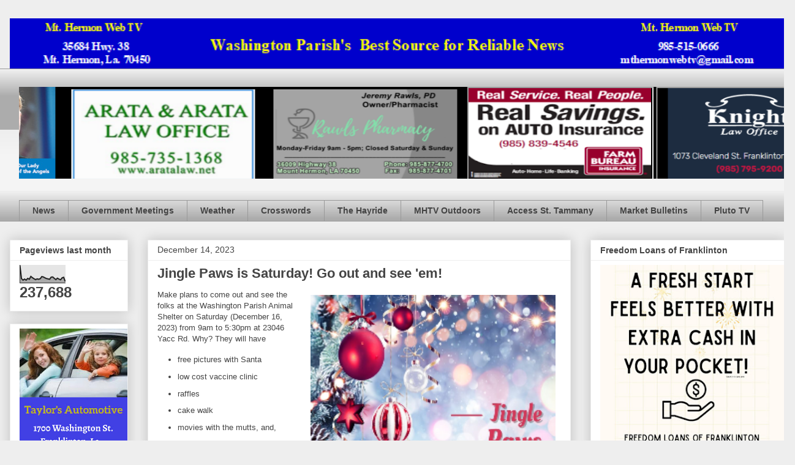

--- FILE ---
content_type: text/html; charset=UTF-8
request_url: https://www.mthermonwebtv.com/2023/12/jingle-paws-is-saturday-go-out-and-see.html
body_size: 20753
content:
<!DOCTYPE html>
<html class='v2' dir='ltr' lang='en'>
<head>
<link href='https://www.blogger.com/static/v1/widgets/335934321-css_bundle_v2.css' rel='stylesheet' type='text/css'/>
<meta content='width=1100' name='viewport'/>
<meta content='text/html; charset=UTF-8' http-equiv='Content-Type'/>
<meta content='blogger' name='generator'/>
<link href='https://www.mthermonwebtv.com/favicon.ico' rel='icon' type='image/x-icon'/>
<link href='https://www.mthermonwebtv.com/2023/12/jingle-paws-is-saturday-go-out-and-see.html' rel='canonical'/>
<link rel="alternate" type="application/atom+xml" title="Mt. Hermon Web TV - Atom" href="https://www.mthermonwebtv.com/feeds/posts/default" />
<link rel="alternate" type="application/rss+xml" title="Mt. Hermon Web TV - RSS" href="https://www.mthermonwebtv.com/feeds/posts/default?alt=rss" />
<link rel="service.post" type="application/atom+xml" title="Mt. Hermon Web TV - Atom" href="https://www.blogger.com/feeds/7912902631637583313/posts/default" />

<link rel="alternate" type="application/atom+xml" title="Mt. Hermon Web TV - Atom" href="https://www.mthermonwebtv.com/feeds/4703877771267027112/comments/default" />
<!--Can't find substitution for tag [blog.ieCssRetrofitLinks]-->
<link href='https://blogger.googleusercontent.com/img/b/R29vZ2xl/AVvXsEguWrBmvTDuZaPd4p7spDJoIO2RsyMwp6402_Cr_p962LVc8wGegaO5y7yVh8zSB6MdS5R56nXs81lzDX29yfginrjXKB_a4G6iAyShGSq7Fhxm2_0Uj_pzlm4PfW4BUBfD211hLORiGBqVE50nvMBZkSHSFzgPCOWWNqDkhDZMoowXrWsBJV2Wb-vE5Ls/w400-h375/Snapshot_4.png' rel='image_src'/>
<meta content='https://www.mthermonwebtv.com/2023/12/jingle-paws-is-saturday-go-out-and-see.html' property='og:url'/>
<meta content='Jingle Paws is Saturday! Go out and see &#39;em!' property='og:title'/>
<meta content='Make plans to come out and see the folks at the Washington Parish Animal Shelter on Saturday (December 16, 2023) from 9am to 5:30pm at 23046...' property='og:description'/>
<meta content='https://blogger.googleusercontent.com/img/b/R29vZ2xl/AVvXsEguWrBmvTDuZaPd4p7spDJoIO2RsyMwp6402_Cr_p962LVc8wGegaO5y7yVh8zSB6MdS5R56nXs81lzDX29yfginrjXKB_a4G6iAyShGSq7Fhxm2_0Uj_pzlm4PfW4BUBfD211hLORiGBqVE50nvMBZkSHSFzgPCOWWNqDkhDZMoowXrWsBJV2Wb-vE5Ls/w1200-h630-p-k-no-nu/Snapshot_4.png' property='og:image'/>
<title>Mt. Hermon Web TV: Jingle Paws is Saturday! Go out and see 'em!</title>
<style id='page-skin-1' type='text/css'><!--
/*
-----------------------------------------------
Blogger Template Style
Name:     Awesome Inc.
Designer: Tina Chen
URL:      tinachen.org
----------------------------------------------- */
/* Content
----------------------------------------------- */
body {
font: normal normal 13px Arial, Tahoma, Helvetica, FreeSans, sans-serif;
color: #444444;
background: #eeeeee none repeat scroll top left;
}
html body .content-outer {
min-width: 0;
max-width: 100%;
width: 100%;
}
a:link {
text-decoration: none;
color: #3778cd;
}
a:visited {
text-decoration: none;
color: #4d469c;
}
a:hover {
text-decoration: underline;
color: #3778cd;
}
.body-fauxcolumn-outer .cap-top {
position: absolute;
z-index: 1;
height: 276px;
width: 100%;
background: transparent none repeat-x scroll top left;
_background-image: none;
}
/* Columns
----------------------------------------------- */
.content-inner {
padding: 0;
}
.header-inner .section {
margin: 0 16px;
}
.tabs-inner .section {
margin: 0 16px;
}
.main-inner {
padding-top: 30px;
}
.main-inner .column-center-inner,
.main-inner .column-left-inner,
.main-inner .column-right-inner {
padding: 0 5px;
}
*+html body .main-inner .column-center-inner {
margin-top: -30px;
}
#layout .main-inner .column-center-inner {
margin-top: 0;
}
/* Header
----------------------------------------------- */
.header-outer {
margin: 0 0 0 0;
background: transparent none repeat scroll 0 0;
}
.Header h1 {
font: normal bold 40px Arial, Tahoma, Helvetica, FreeSans, sans-serif;
color: #444444;
text-shadow: 0 0 -1px #000000;
}
.Header h1 a {
color: #444444;
}
.Header .description {
font: normal normal 14px Arial, Tahoma, Helvetica, FreeSans, sans-serif;
color: #444444;
}
.header-inner .Header .titlewrapper,
.header-inner .Header .descriptionwrapper {
padding-left: 0;
padding-right: 0;
margin-bottom: 0;
}
.header-inner .Header .titlewrapper {
padding-top: 22px;
}
/* Tabs
----------------------------------------------- */
.tabs-outer {
overflow: hidden;
position: relative;
background: #eeeeee url(//www.blogblog.com/1kt/awesomeinc/tabs_gradient_light.png) repeat scroll 0 0;
}
#layout .tabs-outer {
overflow: visible;
}
.tabs-cap-top, .tabs-cap-bottom {
position: absolute;
width: 100%;
border-top: 1px solid #999999;
}
.tabs-cap-bottom {
bottom: 0;
}
.tabs-inner .widget li a {
display: inline-block;
margin: 0;
padding: .6em 1.5em;
font: normal bold 14px Arial, Tahoma, Helvetica, FreeSans, sans-serif;
color: #444444;
border-top: 1px solid #999999;
border-bottom: 1px solid #999999;
border-left: 1px solid #999999;
height: 16px;
line-height: 16px;
}
.tabs-inner .widget li:last-child a {
border-right: 1px solid #999999;
}
.tabs-inner .widget li.selected a, .tabs-inner .widget li a:hover {
background: #666666 url(//www.blogblog.com/1kt/awesomeinc/tabs_gradient_light.png) repeat-x scroll 0 -100px;
color: #ffffff;
}
/* Headings
----------------------------------------------- */
h2 {
font: normal bold 14px Arial, Tahoma, Helvetica, FreeSans, sans-serif;
color: #444444;
}
/* Widgets
----------------------------------------------- */
.main-inner .section {
margin: 0 27px;
padding: 0;
}
.main-inner .column-left-outer,
.main-inner .column-right-outer {
margin-top: 0;
}
#layout .main-inner .column-left-outer,
#layout .main-inner .column-right-outer {
margin-top: 0;
}
.main-inner .column-left-inner,
.main-inner .column-right-inner {
background: transparent none repeat 0 0;
-moz-box-shadow: 0 0 0 rgba(0, 0, 0, .2);
-webkit-box-shadow: 0 0 0 rgba(0, 0, 0, .2);
-goog-ms-box-shadow: 0 0 0 rgba(0, 0, 0, .2);
box-shadow: 0 0 0 rgba(0, 0, 0, .2);
-moz-border-radius: 0;
-webkit-border-radius: 0;
-goog-ms-border-radius: 0;
border-radius: 0;
}
#layout .main-inner .column-left-inner,
#layout .main-inner .column-right-inner {
margin-top: 0;
}
.sidebar .widget {
font: normal normal 14px Arial, Tahoma, Helvetica, FreeSans, sans-serif;
color: #444444;
}
.sidebar .widget a:link {
color: #3778cd;
}
.sidebar .widget a:visited {
color: #4d469c;
}
.sidebar .widget a:hover {
color: #3778cd;
}
.sidebar .widget h2 {
text-shadow: 0 0 -1px #000000;
}
.main-inner .widget {
background-color: #ffffff;
border: 1px solid #eeeeee;
padding: 0 15px 15px;
margin: 20px -16px;
-moz-box-shadow: 0 0 20px rgba(0, 0, 0, .2);
-webkit-box-shadow: 0 0 20px rgba(0, 0, 0, .2);
-goog-ms-box-shadow: 0 0 20px rgba(0, 0, 0, .2);
box-shadow: 0 0 20px rgba(0, 0, 0, .2);
-moz-border-radius: 0;
-webkit-border-radius: 0;
-goog-ms-border-radius: 0;
border-radius: 0;
}
.main-inner .widget h2 {
margin: 0 -15px;
padding: .6em 15px .5em;
border-bottom: 1px solid transparent;
}
.footer-inner .widget h2 {
padding: 0 0 .4em;
border-bottom: 1px solid transparent;
}
.main-inner .widget h2 + div, .footer-inner .widget h2 + div {
border-top: 1px solid #eeeeee;
padding-top: 8px;
}
.main-inner .widget .widget-content {
margin: 0 -15px;
padding: 7px 15px 0;
}
.main-inner .widget ul, .main-inner .widget #ArchiveList ul.flat {
margin: -8px -15px 0;
padding: 0;
list-style: none;
}
.main-inner .widget #ArchiveList {
margin: -8px 0 0;
}
.main-inner .widget ul li, .main-inner .widget #ArchiveList ul.flat li {
padding: .5em 15px;
text-indent: 0;
color: #666666;
border-top: 1px solid #eeeeee;
border-bottom: 1px solid transparent;
}
.main-inner .widget #ArchiveList ul li {
padding-top: .25em;
padding-bottom: .25em;
}
.main-inner .widget ul li:first-child, .main-inner .widget #ArchiveList ul.flat li:first-child {
border-top: none;
}
.main-inner .widget ul li:last-child, .main-inner .widget #ArchiveList ul.flat li:last-child {
border-bottom: none;
}
.post-body {
position: relative;
}
.main-inner .widget .post-body ul {
padding: 0 2.5em;
margin: .5em 0;
list-style: disc;
}
.main-inner .widget .post-body ul li {
padding: 0.25em 0;
margin-bottom: .25em;
color: #444444;
border: none;
}
.footer-inner .widget ul {
padding: 0;
list-style: none;
}
.widget .zippy {
color: #666666;
}
/* Posts
----------------------------------------------- */
body .main-inner .Blog {
padding: 0;
margin-bottom: 1em;
background-color: transparent;
border: none;
-moz-box-shadow: 0 0 0 rgba(0, 0, 0, 0);
-webkit-box-shadow: 0 0 0 rgba(0, 0, 0, 0);
-goog-ms-box-shadow: 0 0 0 rgba(0, 0, 0, 0);
box-shadow: 0 0 0 rgba(0, 0, 0, 0);
}
.main-inner .section:last-child .Blog:last-child {
padding: 0;
margin-bottom: 1em;
}
.main-inner .widget h2.date-header {
margin: 0 -15px 1px;
padding: 0 0 0 0;
font: normal normal 14px Arial, Tahoma, Helvetica, FreeSans, sans-serif;
color: #444444;
background: transparent none no-repeat scroll top left;
border-top: 0 solid #eeeeee;
border-bottom: 1px solid transparent;
-moz-border-radius-topleft: 0;
-moz-border-radius-topright: 0;
-webkit-border-top-left-radius: 0;
-webkit-border-top-right-radius: 0;
border-top-left-radius: 0;
border-top-right-radius: 0;
position: static;
bottom: 100%;
right: 15px;
text-shadow: 0 0 -1px #000000;
}
.main-inner .widget h2.date-header span {
font: normal normal 14px Arial, Tahoma, Helvetica, FreeSans, sans-serif;
display: block;
padding: .5em 15px;
border-left: 0 solid #eeeeee;
border-right: 0 solid #eeeeee;
}
.date-outer {
position: relative;
margin: 30px 0 20px;
padding: 0 15px;
background-color: #ffffff;
border: 1px solid #eeeeee;
-moz-box-shadow: 0 0 20px rgba(0, 0, 0, .2);
-webkit-box-shadow: 0 0 20px rgba(0, 0, 0, .2);
-goog-ms-box-shadow: 0 0 20px rgba(0, 0, 0, .2);
box-shadow: 0 0 20px rgba(0, 0, 0, .2);
-moz-border-radius: 0;
-webkit-border-radius: 0;
-goog-ms-border-radius: 0;
border-radius: 0;
}
.date-outer:first-child {
margin-top: 0;
}
.date-outer:last-child {
margin-bottom: 20px;
-moz-border-radius-bottomleft: 0;
-moz-border-radius-bottomright: 0;
-webkit-border-bottom-left-radius: 0;
-webkit-border-bottom-right-radius: 0;
-goog-ms-border-bottom-left-radius: 0;
-goog-ms-border-bottom-right-radius: 0;
border-bottom-left-radius: 0;
border-bottom-right-radius: 0;
}
.date-posts {
margin: 0 -15px;
padding: 0 15px;
clear: both;
}
.post-outer, .inline-ad {
border-top: 1px solid #eeeeee;
margin: 0 -15px;
padding: 15px 15px;
}
.post-outer {
padding-bottom: 10px;
}
.post-outer:first-child {
padding-top: 0;
border-top: none;
}
.post-outer:last-child, .inline-ad:last-child {
border-bottom: none;
}
.post-body {
position: relative;
}
.post-body img {
padding: 8px;
background: transparent;
border: 1px solid transparent;
-moz-box-shadow: 0 0 0 rgba(0, 0, 0, .2);
-webkit-box-shadow: 0 0 0 rgba(0, 0, 0, .2);
box-shadow: 0 0 0 rgba(0, 0, 0, .2);
-moz-border-radius: 0;
-webkit-border-radius: 0;
border-radius: 0;
}
h3.post-title, h4 {
font: normal bold 22px Arial, Tahoma, Helvetica, FreeSans, sans-serif;
color: #444444;
}
h3.post-title a {
font: normal bold 22px Arial, Tahoma, Helvetica, FreeSans, sans-serif;
color: #444444;
}
h3.post-title a:hover {
color: #3778cd;
text-decoration: underline;
}
.post-header {
margin: 0 0 1em;
}
.post-body {
line-height: 1.4;
}
.post-outer h2 {
color: #444444;
}
.post-footer {
margin: 1.5em 0 0;
}
#blog-pager {
padding: 15px;
font-size: 120%;
background-color: #ffffff;
border: 1px solid #eeeeee;
-moz-box-shadow: 0 0 20px rgba(0, 0, 0, .2);
-webkit-box-shadow: 0 0 20px rgba(0, 0, 0, .2);
-goog-ms-box-shadow: 0 0 20px rgba(0, 0, 0, .2);
box-shadow: 0 0 20px rgba(0, 0, 0, .2);
-moz-border-radius: 0;
-webkit-border-radius: 0;
-goog-ms-border-radius: 0;
border-radius: 0;
-moz-border-radius-topleft: 0;
-moz-border-radius-topright: 0;
-webkit-border-top-left-radius: 0;
-webkit-border-top-right-radius: 0;
-goog-ms-border-top-left-radius: 0;
-goog-ms-border-top-right-radius: 0;
border-top-left-radius: 0;
border-top-right-radius-topright: 0;
margin-top: 1em;
}
.blog-feeds, .post-feeds {
margin: 1em 0;
text-align: center;
color: #444444;
}
.blog-feeds a, .post-feeds a {
color: #3778cd;
}
.blog-feeds a:visited, .post-feeds a:visited {
color: #4d469c;
}
.blog-feeds a:hover, .post-feeds a:hover {
color: #3778cd;
}
.post-outer .comments {
margin-top: 2em;
}
/* Comments
----------------------------------------------- */
.comments .comments-content .icon.blog-author {
background-repeat: no-repeat;
background-image: url([data-uri]);
}
.comments .comments-content .loadmore a {
border-top: 1px solid #999999;
border-bottom: 1px solid #999999;
}
.comments .continue {
border-top: 2px solid #999999;
}
/* Footer
----------------------------------------------- */
.footer-outer {
margin: -20px 0 -1px;
padding: 20px 0 0;
color: #444444;
overflow: hidden;
}
.footer-fauxborder-left {
border-top: 1px solid #eeeeee;
background: #ffffff none repeat scroll 0 0;
-moz-box-shadow: 0 0 20px rgba(0, 0, 0, .2);
-webkit-box-shadow: 0 0 20px rgba(0, 0, 0, .2);
-goog-ms-box-shadow: 0 0 20px rgba(0, 0, 0, .2);
box-shadow: 0 0 20px rgba(0, 0, 0, .2);
margin: 0 -20px;
}
/* Mobile
----------------------------------------------- */
body.mobile {
background-size: auto;
}
.mobile .body-fauxcolumn-outer {
background: transparent none repeat scroll top left;
}
*+html body.mobile .main-inner .column-center-inner {
margin-top: 0;
}
.mobile .main-inner .widget {
padding: 0 0 15px;
}
.mobile .main-inner .widget h2 + div,
.mobile .footer-inner .widget h2 + div {
border-top: none;
padding-top: 0;
}
.mobile .footer-inner .widget h2 {
padding: 0.5em 0;
border-bottom: none;
}
.mobile .main-inner .widget .widget-content {
margin: 0;
padding: 7px 0 0;
}
.mobile .main-inner .widget ul,
.mobile .main-inner .widget #ArchiveList ul.flat {
margin: 0 -15px 0;
}
.mobile .main-inner .widget h2.date-header {
right: 0;
}
.mobile .date-header span {
padding: 0.4em 0;
}
.mobile .date-outer:first-child {
margin-bottom: 0;
border: 1px solid #eeeeee;
-moz-border-radius-topleft: 0;
-moz-border-radius-topright: 0;
-webkit-border-top-left-radius: 0;
-webkit-border-top-right-radius: 0;
-goog-ms-border-top-left-radius: 0;
-goog-ms-border-top-right-radius: 0;
border-top-left-radius: 0;
border-top-right-radius: 0;
}
.mobile .date-outer {
border-color: #eeeeee;
border-width: 0 1px 1px;
}
.mobile .date-outer:last-child {
margin-bottom: 0;
}
.mobile .main-inner {
padding: 0;
}
.mobile .header-inner .section {
margin: 0;
}
.mobile .post-outer, .mobile .inline-ad {
padding: 5px 0;
}
.mobile .tabs-inner .section {
margin: 0 10px;
}
.mobile .main-inner .widget h2 {
margin: 0;
padding: 0;
}
.mobile .main-inner .widget h2.date-header span {
padding: 0;
}
.mobile .main-inner .widget .widget-content {
margin: 0;
padding: 7px 0 0;
}
.mobile #blog-pager {
border: 1px solid transparent;
background: #ffffff none repeat scroll 0 0;
}
.mobile .main-inner .column-left-inner,
.mobile .main-inner .column-right-inner {
background: transparent none repeat 0 0;
-moz-box-shadow: none;
-webkit-box-shadow: none;
-goog-ms-box-shadow: none;
box-shadow: none;
}
.mobile .date-posts {
margin: 0;
padding: 0;
}
.mobile .footer-fauxborder-left {
margin: 0;
border-top: inherit;
}
.mobile .main-inner .section:last-child .Blog:last-child {
margin-bottom: 0;
}
.mobile-index-contents {
color: #444444;
}
.mobile .mobile-link-button {
background: #3778cd url(//www.blogblog.com/1kt/awesomeinc/tabs_gradient_light.png) repeat scroll 0 0;
}
.mobile-link-button a:link, .mobile-link-button a:visited {
color: #ffffff;
}
.mobile .tabs-inner .PageList .widget-content {
background: transparent;
border-top: 1px solid;
border-color: #999999;
color: #444444;
}
.mobile .tabs-inner .PageList .widget-content .pagelist-arrow {
border-left: 1px solid #999999;
}

--></style>
<style id='template-skin-1' type='text/css'><!--
body {
min-width: 1298px;
}
.content-outer, .content-fauxcolumn-outer, .region-inner {
min-width: 1298px;
max-width: 1298px;
_width: 1298px;
}
.main-inner .columns {
padding-left: 225px;
padding-right: 350px;
}
.main-inner .fauxcolumn-center-outer {
left: 225px;
right: 350px;
/* IE6 does not respect left and right together */
_width: expression(this.parentNode.offsetWidth -
parseInt("225px") -
parseInt("350px") + 'px');
}
.main-inner .fauxcolumn-left-outer {
width: 225px;
}
.main-inner .fauxcolumn-right-outer {
width: 350px;
}
.main-inner .column-left-outer {
width: 225px;
right: 100%;
margin-left: -225px;
}
.main-inner .column-right-outer {
width: 350px;
margin-right: -350px;
}
#layout {
min-width: 0;
}
#layout .content-outer {
min-width: 0;
width: 800px;
}
#layout .region-inner {
min-width: 0;
width: auto;
}
body#layout div.add_widget {
padding: 8px;
}
body#layout div.add_widget a {
margin-left: 32px;
}
--></style>
<link href='https://www.blogger.com/dyn-css/authorization.css?targetBlogID=7912902631637583313&amp;zx=2a9b7295-71e9-45e4-b215-ce448a72bac9' media='none' onload='if(media!=&#39;all&#39;)media=&#39;all&#39;' rel='stylesheet'/><noscript><link href='https://www.blogger.com/dyn-css/authorization.css?targetBlogID=7912902631637583313&amp;zx=2a9b7295-71e9-45e4-b215-ce448a72bac9' rel='stylesheet'/></noscript>
<meta name='google-adsense-platform-account' content='ca-host-pub-1556223355139109'/>
<meta name='google-adsense-platform-domain' content='blogspot.com'/>

</head>
<body class='loading variant-light'>
<div class='navbar no-items section' id='navbar' name='Navbar'>
</div>
<div class='body-fauxcolumns'>
<div class='fauxcolumn-outer body-fauxcolumn-outer'>
<div class='cap-top'>
<div class='cap-left'></div>
<div class='cap-right'></div>
</div>
<div class='fauxborder-left'>
<div class='fauxborder-right'></div>
<div class='fauxcolumn-inner'>
</div>
</div>
<div class='cap-bottom'>
<div class='cap-left'></div>
<div class='cap-right'></div>
</div>
</div>
</div>
<div class='content'>
<div class='content-fauxcolumns'>
<div class='fauxcolumn-outer content-fauxcolumn-outer'>
<div class='cap-top'>
<div class='cap-left'></div>
<div class='cap-right'></div>
</div>
<div class='fauxborder-left'>
<div class='fauxborder-right'></div>
<div class='fauxcolumn-inner'>
</div>
</div>
<div class='cap-bottom'>
<div class='cap-left'></div>
<div class='cap-right'></div>
</div>
</div>
</div>
<div class='content-outer'>
<div class='content-cap-top cap-top'>
<div class='cap-left'></div>
<div class='cap-right'></div>
</div>
<div class='fauxborder-left content-fauxborder-left'>
<div class='fauxborder-right content-fauxborder-right'></div>
<div class='content-inner'>
<header>
<div class='header-outer'>
<div class='header-cap-top cap-top'>
<div class='cap-left'></div>
<div class='cap-right'></div>
</div>
<div class='fauxborder-left header-fauxborder-left'>
<div class='fauxborder-right header-fauxborder-right'></div>
<div class='region-inner header-inner'>
<div class='header section' id='header' name='Header'><div class='widget Header' data-version='1' id='Header1'>
<div id='header-inner'>
<a href='https://www.mthermonwebtv.com/' style='display: block'>
<img alt='Mt. Hermon Web TV' height='82px; ' id='Header1_headerimg' src='https://blogger.googleusercontent.com/img/a/AVvXsEhuysMetR4eMLML_W_ZZ4ypv7mRr54SW0okewlRnKLKaoCekmP7rbReZaqcAdFJ2YTx96YsGgOkssTqbqxUlpTgD9_dEP0cbxZaPub5SMXMcnoA2dJpz4WbmSnz4MEOxwYAmb95i8SxCGAspqwsxRbvUjfI4zeI3ZYGuUaaaQoYz5nXpp58_QFnaeH6mf0=s1266' style='display: block' width='1266px; '/>
</a>
</div>
</div></div>
</div>
</div>
<div class='header-cap-bottom cap-bottom'>
<div class='cap-left'></div>
<div class='cap-right'></div>
</div>
</div>
</header>
<div class='tabs-outer'>
<div class='tabs-cap-top cap-top'>
<div class='cap-left'></div>
<div class='cap-right'></div>
</div>
<div class='fauxborder-left tabs-fauxborder-left'>
<div class='fauxborder-right tabs-fauxborder-right'></div>
<div class='region-inner tabs-inner'>
<div class='tabs no-items section' id='crosscol' name='Cross-Column'></div>
<div class='tabs section' id='crosscol-overflow' name='Cross-Column 2'><div class='widget HTML' data-version='1' id='HTML6'>
<div class='widget-content'>
<marquee behavior= "alternate" loop="infinite"bgcolor="black" height="150" scrollamount="03">

<a href="http://aratalaw.net/" imageanchor="1" style="margin-left: 1em; margin-right: 1em;" target="blank"><img border="0" data-original-height="200" data-original-width="400" height="150" src="https://1.bp.blogspot.com/-oEl_1MmG6y4/XWVoFL4g-QI/AAAAAAAAJYg/NnGr_NJWXqIr7BtOJSke2gJcHFCZuANiQCLcBGAs/s320/arata%2B400%2Bby%2B200.png" width="300" /></a>

<a href="https://www.facebook.com/profile.php?id=100057604143257" imageanchor="1" style="margin-left: 1em; margin-right: 1em;" target=blank><img border="0" data-original-height="244" data-original-width="429" height="150" src="https://blogger.googleusercontent.com/img/a/AVvXsEjw9Ll9HyLOLcRu1SKwDowucJJiQiVE0YAcq0RD9tL0BmbDycMRISzS9V0Jpz4A88Cz_8yqg7IC6C9-8rioZXW95qVyDUWggAU7tPYFziremBsqjMjmF3l5UrbrV7qrz6tXdo_w-YkmTiMHGsHHfpeyM52UHaKQOprW9ygeusiiaz3M6DiyJ-3BCqAP=w400-h228" width="300" />

<a href="https://www.fmolhs.org/?utm_medium=displayads&utm_source=mthermonwebtv&utm_campaign=AngelsLoveThisisHowWeHealthcate" style="clear: left; float: left; margin-bottom: 1em; margin-right: 1em;" target=blank><img border="0" data-original-height="150" data-original-width="300" height="150" src="https://blogger.googleusercontent.com/img/b/R29vZ2xl/AVvXsEjVevif4J5wZQEIREPAxUIESgzexduENR1-cvTyM3nLS123qR-BNkAXOk4WS17DCK4rpmmwFCSv0dnnOdiQXHe_sK0lcz89cyfbKRxmPm09lKYoGQxwJoIvteYbttcWW8Qxjejv5SeL2JNl7uRWfVp5snhCfs8Z1glq0QTWTr4WYvkbbm6N-mVj56b-DRQ/s1600/8827FMOL25_300x150_Angels_Love.jpg" width="300" /></a>

<iframe src="https://docs.google.com/presentation/d/e/2PACX-1vQyCzYcov0C7yPNrLrFCjZs4I1Y8cWDCnvefp4JGJyMDKi8c7j_aAOVekGtVA_hyEsLW1qjqjLi6bY8/embed?start=true&amp;loop=true&amp;delayms=5000&amp;rm=minimal" width="300" height="150" allowfullscreen="true" mozallowfullscreen="true" webkitallowfullscreen="true"></iframe>

<iframe src="https://docs.google.com/presentation/d/1A_EAxz6wTk2DULUcTzuU45TbsKsZ_XJsTi3hE7YbW1E/embed?start=true&amp;loop=true&amp;delayms=10000&amp;rm=minimal" width="300" height="150" allowfullscreen="true" mozallowfullscreen="true" webkitallowfullscreen="true"></iframe></a></marquee>
</div>
<div class='clear'></div>
</div><div class='widget PageList' data-version='1' id='PageList1'>
<div class='widget-content'>
<ul>
<li>
<a href='https://www.mthermonwebtv.com/'>News</a>
</li>
<li>
<a href='https://www.mthermonwebtv.com/p/government-meetings.html'>Government Meetings </a>
</li>
<li>
<a href='https://www.mthermonwebtv.com/p/blog-page_5.html'>Weather</a>
</li>
<li>
<a href='https://www.mthermonwebtv.com/p/daily-crossword.html'>Crosswords</a>
</li>
<li>
<a href='https://www.mthermonwebtv.com/p/latest-louisiana-news.html'>The Hayride</a>
</li>
<li>
<a href='https://www.mthermonwebtv.com/p/mhtv-hunting-fishing-channel.html'>MHTV Outdoors </a>
</li>
<li>
<a href='https://www.mthermonwebtv.com/p/blog-page_29.html'>Access St. Tammany</a>
</li>
<li>
<a href='https://www.mthermonwebtv.com/p/ms-market-bulletin.html'>Market Bulletins</a>
</li>
<li>
<a href='https://www.mthermonwebtv.com/p/pluto-tv.html'>Pluto TV</a>
</li>
</ul>
<div class='clear'></div>
</div>
</div></div>
</div>
</div>
<div class='tabs-cap-bottom cap-bottom'>
<div class='cap-left'></div>
<div class='cap-right'></div>
</div>
</div>
<div class='main-outer'>
<div class='main-cap-top cap-top'>
<div class='cap-left'></div>
<div class='cap-right'></div>
</div>
<div class='fauxborder-left main-fauxborder-left'>
<div class='fauxborder-right main-fauxborder-right'></div>
<div class='region-inner main-inner'>
<div class='columns fauxcolumns'>
<div class='fauxcolumn-outer fauxcolumn-center-outer'>
<div class='cap-top'>
<div class='cap-left'></div>
<div class='cap-right'></div>
</div>
<div class='fauxborder-left'>
<div class='fauxborder-right'></div>
<div class='fauxcolumn-inner'>
</div>
</div>
<div class='cap-bottom'>
<div class='cap-left'></div>
<div class='cap-right'></div>
</div>
</div>
<div class='fauxcolumn-outer fauxcolumn-left-outer'>
<div class='cap-top'>
<div class='cap-left'></div>
<div class='cap-right'></div>
</div>
<div class='fauxborder-left'>
<div class='fauxborder-right'></div>
<div class='fauxcolumn-inner'>
</div>
</div>
<div class='cap-bottom'>
<div class='cap-left'></div>
<div class='cap-right'></div>
</div>
</div>
<div class='fauxcolumn-outer fauxcolumn-right-outer'>
<div class='cap-top'>
<div class='cap-left'></div>
<div class='cap-right'></div>
</div>
<div class='fauxborder-left'>
<div class='fauxborder-right'></div>
<div class='fauxcolumn-inner'>
</div>
</div>
<div class='cap-bottom'>
<div class='cap-left'></div>
<div class='cap-right'></div>
</div>
</div>
<!-- corrects IE6 width calculation -->
<div class='columns-inner'>
<div class='column-center-outer'>
<div class='column-center-inner'>
<div class='main section' id='main' name='Main'><div class='widget Blog' data-version='1' id='Blog1'>
<div class='blog-posts hfeed'>

          <div class="date-outer">
        
<h2 class='date-header'><span>December 14, 2023</span></h2>

          <div class="date-posts">
        
<div class='post-outer'>
<div class='post hentry uncustomized-post-template' itemprop='blogPost' itemscope='itemscope' itemtype='http://schema.org/BlogPosting'>
<meta content='https://blogger.googleusercontent.com/img/b/R29vZ2xl/AVvXsEguWrBmvTDuZaPd4p7spDJoIO2RsyMwp6402_Cr_p962LVc8wGegaO5y7yVh8zSB6MdS5R56nXs81lzDX29yfginrjXKB_a4G6iAyShGSq7Fhxm2_0Uj_pzlm4PfW4BUBfD211hLORiGBqVE50nvMBZkSHSFzgPCOWWNqDkhDZMoowXrWsBJV2Wb-vE5Ls/w400-h375/Snapshot_4.png' itemprop='image_url'/>
<meta content='7912902631637583313' itemprop='blogId'/>
<meta content='4703877771267027112' itemprop='postId'/>
<a name='4703877771267027112'></a>
<h3 class='post-title entry-title' itemprop='name'>
Jingle Paws is Saturday! Go out and see 'em!
</h3>
<div class='post-header'>
<div class='post-header-line-1'></div>
</div>
<div class='post-body entry-content' id='post-body-4703877771267027112' itemprop='description articleBody'>
<p><a href="https://blogger.googleusercontent.com/img/b/R29vZ2xl/AVvXsEguWrBmvTDuZaPd4p7spDJoIO2RsyMwp6402_Cr_p962LVc8wGegaO5y7yVh8zSB6MdS5R56nXs81lzDX29yfginrjXKB_a4G6iAyShGSq7Fhxm2_0Uj_pzlm4PfW4BUBfD211hLORiGBqVE50nvMBZkSHSFzgPCOWWNqDkhDZMoowXrWsBJV2Wb-vE5Ls/s246/Snapshot_4.png" style="clear: right; float: right; margin-bottom: 1em; margin-left: 1em; text-align: center;"><img border="0" data-original-height="231" data-original-width="246" height="375" src="https://blogger.googleusercontent.com/img/b/R29vZ2xl/AVvXsEguWrBmvTDuZaPd4p7spDJoIO2RsyMwp6402_Cr_p962LVc8wGegaO5y7yVh8zSB6MdS5R56nXs81lzDX29yfginrjXKB_a4G6iAyShGSq7Fhxm2_0Uj_pzlm4PfW4BUBfD211hLORiGBqVE50nvMBZkSHSFzgPCOWWNqDkhDZMoowXrWsBJV2Wb-vE5Ls/w400-h375/Snapshot_4.png" width="400" /></a>Make plans to come out and see the folks at the Washington Parish Animal Shelter on Saturday&nbsp;(December 16, 2023) from 9am to 5:30pm at 23046 Yacc Rd. Why? They will have</p><p></p><ul style="text-align: left;"><li>free pictures with Santa</li><li>low cost vaccine clinic</li><li>raffles</li><li>cake walk</li><li>movies with the mutts, and,&nbsp;</li><li><b>REDUCED ADOPTION FEE OF JUST $50 DURING JINGLE PAWS</b></li></ul><p></p><p>go to&nbsp;<a href="https://www.facebook.com/Washingtonparishanimalshelter/" target="_blank"><b>https://www.facebook.com/Washingtonparishanimalshelter/</b></a> to see some of those available for adoption.</p><p>See ya there!</p><div><br /></div>
<div style='clear: both;'></div>
</div>
<div class='post-footer'>
<div class='post-footer-line post-footer-line-1'>
<span class='post-author vcard'>
</span>
<span class='post-timestamp'>
at
<meta content='https://www.mthermonwebtv.com/2023/12/jingle-paws-is-saturday-go-out-and-see.html' itemprop='url'/>
<a class='timestamp-link' href='https://www.mthermonwebtv.com/2023/12/jingle-paws-is-saturday-go-out-and-see.html' rel='bookmark' title='permanent link'><abbr class='published' itemprop='datePublished' title='2023-12-14T15:37:00-06:00'>12/14/2023 03:37:00 PM</abbr></a>
</span>
<span class='post-comment-link'>
</span>
<span class='post-icons'>
<span class='item-control blog-admin pid-1225970412'>
<a href='https://www.blogger.com/post-edit.g?blogID=7912902631637583313&postID=4703877771267027112&from=pencil' title='Edit Post'>
<img alt='' class='icon-action' height='18' src='https://resources.blogblog.com/img/icon18_edit_allbkg.gif' width='18'/>
</a>
</span>
</span>
<div class='post-share-buttons goog-inline-block'>
<a class='goog-inline-block share-button sb-email' href='https://www.blogger.com/share-post.g?blogID=7912902631637583313&postID=4703877771267027112&target=email' target='_blank' title='Email This'><span class='share-button-link-text'>Email This</span></a><a class='goog-inline-block share-button sb-blog' href='https://www.blogger.com/share-post.g?blogID=7912902631637583313&postID=4703877771267027112&target=blog' onclick='window.open(this.href, "_blank", "height=270,width=475"); return false;' target='_blank' title='BlogThis!'><span class='share-button-link-text'>BlogThis!</span></a><a class='goog-inline-block share-button sb-twitter' href='https://www.blogger.com/share-post.g?blogID=7912902631637583313&postID=4703877771267027112&target=twitter' target='_blank' title='Share to X'><span class='share-button-link-text'>Share to X</span></a><a class='goog-inline-block share-button sb-facebook' href='https://www.blogger.com/share-post.g?blogID=7912902631637583313&postID=4703877771267027112&target=facebook' onclick='window.open(this.href, "_blank", "height=430,width=640"); return false;' target='_blank' title='Share to Facebook'><span class='share-button-link-text'>Share to Facebook</span></a><a class='goog-inline-block share-button sb-pinterest' href='https://www.blogger.com/share-post.g?blogID=7912902631637583313&postID=4703877771267027112&target=pinterest' target='_blank' title='Share to Pinterest'><span class='share-button-link-text'>Share to Pinterest</span></a>
</div>
</div>
<div class='post-footer-line post-footer-line-2'>
<span class='post-labels'>
</span>
</div>
<div class='post-footer-line post-footer-line-3'>
<span class='post-location'>
</span>
</div>
</div>
</div>
<div class='comments' id='comments'>
<a name='comments'></a>
<h4>No comments:</h4>
<div id='Blog1_comments-block-wrapper'>
<dl class='avatar-comment-indent' id='comments-block'>
</dl>
</div>
<p class='comment-footer'>
<div class='comment-form'>
<a name='comment-form'></a>
<h4 id='comment-post-message'>Post a Comment</h4>
<p>
</p>
<a href='https://www.blogger.com/comment/frame/7912902631637583313?po=4703877771267027112&hl=en&saa=85391&origin=https://www.mthermonwebtv.com' id='comment-editor-src'></a>
<iframe allowtransparency='true' class='blogger-iframe-colorize blogger-comment-from-post' frameborder='0' height='410px' id='comment-editor' name='comment-editor' src='' width='100%'></iframe>
<script src='https://www.blogger.com/static/v1/jsbin/2830521187-comment_from_post_iframe.js' type='text/javascript'></script>
<script type='text/javascript'>
      BLOG_CMT_createIframe('https://www.blogger.com/rpc_relay.html');
    </script>
</div>
</p>
</div>
</div>

        </div></div>
      
</div>
<div class='blog-pager' id='blog-pager'>
<span id='blog-pager-newer-link'>
<a class='blog-pager-newer-link' href='https://www.mthermonwebtv.com/2023/12/local-forecast-for-next-few-days_15.html' id='Blog1_blog-pager-newer-link' title='Newer Post'>Newer Post</a>
</span>
<span id='blog-pager-older-link'>
<a class='blog-pager-older-link' href='https://www.mthermonwebtv.com/2023/12/update-on-vehicle-pursuit-and-search.html' id='Blog1_blog-pager-older-link' title='Older Post'>Older Post</a>
</span>
<a class='home-link' href='https://www.mthermonwebtv.com/'>Home</a>
</div>
<div class='clear'></div>
<div class='post-feeds'>
<div class='feed-links'>
Subscribe to:
<a class='feed-link' href='https://www.mthermonwebtv.com/feeds/4703877771267027112/comments/default' target='_blank' type='application/atom+xml'>Post Comments (Atom)</a>
</div>
</div>
</div></div>
</div>
</div>
<div class='column-left-outer'>
<div class='column-left-inner'>
<aside>
<div class='sidebar section' id='sidebar-left-1'><div class='widget Stats' data-version='1' id='Stats1'>
<h2>Pageviews last month</h2>
<div class='widget-content'>
<div id='Stats1_content' style='display: none;'>
<script src='https://www.gstatic.com/charts/loader.js' type='text/javascript'></script>
<span id='Stats1_sparklinespan' style='display:inline-block; width:75px; height:30px'></span>
<span class='counter-wrapper text-counter-wrapper' id='Stats1_totalCount'>
</span>
<div class='clear'></div>
</div>
</div>
</div><div class='widget HTML' data-version='1' id='HTML12'>
<div class='widget-content'>
<a href="https://blogger.googleusercontent.com/img/b/R29vZ2xl/AVvXsEjL-eXOUcv74I9GHDENgYanL12Ri_d-nf2tIad0I8ACk-zu4QGwqcPzO-G6-zv7z7U6nfm4-y0j4Sh1hHSdCrOix6UdOh_xF1BN64TYi97eFRoljK9brC-Zbbjy3ACLlnPD09mtJCrV9Lo/s900/Copy+of+Car+repair+flyer+template+-+Made+with+PosterMyWall+%25284%2529.jpg" imageanchor="1" style="clear: left; float: left; margin-bottom: 1em; margin-right: 1em;"><img border="0" data-original-height="900" data-original-width="600" height="264.66" src="https://blogger.googleusercontent.com/img/b/R29vZ2xl/AVvXsEjL-eXOUcv74I9GHDENgYanL12Ri_d-nf2tIad0I8ACk-zu4QGwqcPzO-G6-zv7z7U6nfm4-y0j4Sh1hHSdCrOix6UdOh_xF1BN64TYi97eFRoljK9brC-Zbbjy3ACLlnPD09mtJCrV9Lo/w266-h400/Copy+of+Car+repair+flyer+template+-+Made+with+PosterMyWall+%25284%2529.jpg" width="176" /></a>
</div>
<div class='clear'></div>
</div><div class='widget BlogSearch' data-version='1' id='BlogSearch1'>
<h2 class='title'>search this site</h2>
<div class='widget-content'>
<div id='BlogSearch1_form'>
<form action='https://www.mthermonwebtv.com/search' class='gsc-search-box' target='_top'>
<table cellpadding='0' cellspacing='0' class='gsc-search-box'>
<tbody>
<tr>
<td class='gsc-input'>
<input autocomplete='off' class='gsc-input' name='q' size='10' title='search' type='text' value=''/>
</td>
<td class='gsc-search-button'>
<input class='gsc-search-button' title='search' type='submit' value='Search'/>
</td>
</tr>
</tbody>
</table>
</form>
</div>
</div>
<div class='clear'></div>
</div><div class='widget Translate' data-version='1' id='Translate1'>
<h2 class='title'>Translate</h2>
<div id='google_translate_element'></div>
<script>
    function googleTranslateElementInit() {
      new google.translate.TranslateElement({
        pageLanguage: 'en',
        autoDisplay: 'true',
        layout: google.translate.TranslateElement.InlineLayout.SIMPLE
      }, 'google_translate_element');
    }
  </script>
<script src='//translate.google.com/translate_a/element.js?cb=googleTranslateElementInit'></script>
<div class='clear'></div>
</div><div class='widget Text' data-version='1' id='Text2'>
<h2 class='title'>Contact Information</h2>
<div class='widget-content'>
Mt. Hermon Web-TV<br />35684 Highway 38<br />Mt. Hermon, Louisiana<br />70450<br /><div><br />Contact Person:<br />David C. Miller<br />(985) 515-0666<div><br /><span =""  style="font-size:x-small;">davidmiller@mthermonwebtv.com</span></div></div>
</div>
<div class='clear'></div>
</div><div class='widget HTML' data-version='1' id='HTML21'>
<div class='widget-content'>
<a href="https://washingtonparishclerk.org/" imageanchor="1" style="clear: left; float: left; margin-bottom: 1em; margin-right: 1em;" target=blank><img border="0" data-original-height="1590" data-original-width="1280" height="218.29" src="https://blogger.googleusercontent.com/img/b/R29vZ2xl/AVvXsEjELfkvGJxpqGFH185NMnh1VSbrUfxLEjFzs1kJQ9XJcR0ZGetBZymr1gC0EsVHLjqbbtICmYDfn-tWL1iLMuXn1KIxDIFEmJIDT7D2iKgtGnw3G1aFDqIAf1maI5YpEkJ4-23Hi062tNcKD17JJyRxpzjOBb2dkl_UwVcuqpo6cHpVsXZLwijWqhdZc6E/s320/new%20johnny%20crain%20(2).jpg" width="176" /></a>

Click Washington Parish Clerk of Court Johnny D. Crain's image for valuable information and services available to you!
</div>
<div class='clear'></div>
</div><div class='widget HTML' data-version='1' id='HTML4'>
<div class='widget-content'>
<a href="https://www.facebook.com/mthermonwebtv" style="clear: left; float: left; margin-bottom: 1em; margin-right: 1em;" target="blank"><img border="0" data-original-height="194" data-original-width="259" height="176" src="https://blogger.googleusercontent.com/img/b/R29vZ2xl/AVvXsEiY9plwVQMYh-IvtrMotEutIiwH1WWNF9kWqVw0RIFz5TBUvSQjvARVUak2YYzC_Vs5FmazX1E05E5eqWqH0o-xsbBUAO1b0XM6saOwGdDcCmxgBPb7EvoS-A079hQI4czDyx7-oKbAwkMnB8TwewSHFnOwKpijGVM2VjCfNPiwiUXsweSdLS5mYso_jvw/s1600/download.jpg" width="176" /></a>
</div>
<div class='clear'></div>
</div><div class='widget Feed' data-version='1' id='Feed1'>
<h2>Top stories - Google News</h2>
<div class='widget-content' id='Feed1_feedItemListDisplay'>
<span style='filter: alpha(25); opacity: 0.25;'>
<a href='https://news.google.com/rss?hl=en-US&gl=US&ceid=US%3Aen&oc=11'>Loading...</a>
</span>
</div>
<div class='clear'></div>
</div><div class='widget HTML' data-version='1' id='HTML19'>
<div class='widget-content'>
<!-- START DAILY BIBLE VERSE CODE FROM Christianity.com -->
<!-- CHANGING THIS CODE MAY RESULT IN ALTERED LOOKS OR ERRORS -->
                                <div style="background:#CCEEFF;border:1px solid #000080;padding:2px 0px 3px;margin:0px;"><p style="text-align:center;color:#0000C0;padding:0px;margin:0px 4px;border:0px;font-family:Verdana,sans-serif;font-size:18px;"><a href="https://www.christianity.com/bible/daily-bible-verse/" style="color:#0000C0;font-family:Verdana,sans-serif;font-size:18px;padding:0px;margin:0px;border:0px;font-weight:normal;font-style:normal;text-decoration:underline;background:#CCEEFF;" onclick="javascript:window.open('https://www.christianity.com/bible/daily-bible-verse/');return false">Daily Bible Verse</a></p><p style="text-align:right;color:#0000FF;padding:0px;margin:3px 4px 0px;border:0px;font-family:'Trebuchet MS',serif;font-size:14px;">
<script type="text/javascript" src="https://www.christianity.com/bible/syndicate.php?content=dbv&amp;type=js2&amp;tw=auto&amp;tbg=CCEEFF&amp;bw=1&amp;bc=000080&amp;ta=C&amp;tc=0000C0&amp;tf=Verdana&amp;ts=18&amp;ty=U&amp;va=R&amp;vc=0000FF&amp;vf=Trebuchet+MS&amp;vs=14&amp;tt=1&amp;trn=NIV"></script>
</p><p style="text-align:right;color:#0000FF;padding:0px;margin:3px 4px 0px;border:0px;font-family:'Trebuchet MS',serif;font-size:14px;">Provided by <a href="https://www.christianity.com/bible/" style="color:#0000FF;font-family:'Trebuchet MS',serif;font-size:14px;text-decoration:underline;padding:0px;margin:0px;border:0px;background:#CCEEFF;" onclick="javascript:window.open('https://www.christianity.com/bible/');return false">Christianity.com Bible Search</a></p></div>
<!-- END DAILY BIBLE VERSE CODE FROM Christianity.com -->
</div>
<div class='clear'></div>
</div><div class='widget HTML' data-version='1' id='HTML18'>
<div class='widget-content'>
<!--This Day in History by TheFreeDictionary.com-->
<div style="width:176px;position:relative;background-color:;padding:4px">
<div style="font:bold 12pt '';color:#000000">This Day in History</div>
<style>
#TodaysHistory {width:100%;border:1px #AFAFAF solid;background-color:}
#TodaysHistory H3 {margin-top:0px;font:bold 12pt '';color:#000000}
#TodaysHistory TD {font:normal 10pt '';color:#000000}
#TodaysHistory A {color:#0000FF}
</style>
<script type="text/javascript" src="//img.tfd.com/daily/history.js" charset="UTF-8"></script>
<div style="font:normal 8pt '';color:#000000">
<a style="color:#000000" href="http://www.thefreedictionary.com/lookup.htm#This-Day-in-History" rel="nofollow">This Day in History</a>
provided by <a style="color:#000000" href="http://www.thefreedictionary.com/" rel="nofollow">TheFreeDictionary.com</a>
</div></div>
<!--end of This Day in History-->
</div>
<div class='clear'></div>
</div><div class='widget HTML' data-version='1' id='HTML23'>
<div class='widget-content'>
<!--Article of the Day by TheFreeDictionary.com-->
<div style="width:176px;position:relative;background-color:;padding:4px">
<div style="font:bold 12pt '';color:#000000">Article of the Day</div>
<style>
#ArticleOfTheDay {width:100%;border:1px #AFAFAF solid;background-color:}
#ArticleOfTheDay H3 {margin-top:0px;font:bold 12pt '';color:#000000}
#ArticleOfTheDay TD {font:normal 10pt '';color:#000000}
#ArticleOfTheDay A {color:#0000FF}
</style>
<script type="text/javascript" src="//img.tfd.com/daily/article.js" charset="UTF-8"></script>
<div style="font:normal 8pt '';color:#000000">
<a style="color:#000000" href="http://www.thefreedictionary.com/lookup.htm#Article-of-the-Day" rel="nofollow">Article of the Day</a>
provided by <a style="color:#000000" href="http://www.thefreedictionary.com/" rel="nofollow">TheFreeDictionary.com</a>
</div></div>
<!--end of Article of the Day-->
</div>
<div class='clear'></div>
</div><div class='widget HTML' data-version='1' id='HTML1'>
<div class='widget-content'>
<!--Today's Holiday by TheFreeDictionary.com-->
<div style="width:176px;position:relative;background-color:;padding:4px">
<div style="font:bold 12pt '';color:#000000">Today's Holiday</div>
<style>
#TodaysHoliday {width:100%;border:1px #AFAFAF solid;background-color:}
#TodaysHoliday H3 {margin-top:0px;font:bold 12pt '';color:#000000}
#TodaysHoliday TD {font:normal 10pt '';color:#000000}
#TodaysHoliday A {color:#0000FF}
</style>
<div id=tfd_holiday_div><table id=todaysholiday class=todaysholiday><tr><td>
<h3>Jubilee Days Festival</h3><span>Founded in 1948, Jubilee Days began as a celebration of the harvest and of God's blessings on the community. It has since become a celebration of the unique heritage of <a rel="nofollow" href="http://encyclopedia.thefreedictionary.com/Zion,+Illinois">Zion, Illinois</a>. The town was founded in 1901 by the reverend <a rel="nofollow" href="http://encyclopedia.thefreedictionary.com/John+Alexander+Dowie">John Alexander Dowie</a>, organizer of the Christian Catholic Church. He died in 1907 and was succeeded by <a rel="nofollow" href="http://encyclopedia.thefreedictionary.com/Wilbur+Glenn+Voliva">Wilbur Glenn Voliva</a>. Past festivals have included arts and crafts fairs, 5k runs, mayor's prayer breakfasts, Zion queen's pageants, Civil War reenactments, and parades.</span>
<a target="_blank" href="http://encyclopedia2.thefreedictionary.com/Jubilee+Days+Festival" rel="nofollow"><b>More...</b></a></td></tr></table></div>
<script type="text/javascript">document.getElementById("tfd_holiday_div").style.visibility="hidden"</script>
<script type="text/javascript" src="//img.tfd.com/daily/holiday.js" charset="UTF-8"></script>
<script type="text/javascript">document.getElementById("tfd_holiday_div").style.visibility=""</script>
<div style="font:normal 8pt '';color:#000000">
<a style="color:#000000" href="http://www.thefreedictionary.com/lookup.htm#Today's-Holiday" rel="nofollow">Today's Holiday</a>
provided by <a style="color:#000000" href="http://www.thefreedictionary.com/" rel="nofollow">TheFreeDictionary.com</a>
</div></div>
<!--end of Today's Holiday-->
</div>
<div class='clear'></div>
</div><div class='widget HTML' data-version='1' id='HTML2'>
<div class='widget-content'>
<!--Today's Birthday by TheFreeDictionary.com-->
<div style="width:176px;position:relative;background-color:;padding:4px">
<div style="font:bold 12pt '';color:#000000">Today's Birthday</div>
<style>
#TodaysBirthday {width:100%;border:1px #AFAFAF solid;background-color:}
#TodaysBirthday H3 {margin-top:0px;font:bold 12pt '';color:#000000}
#TodaysBirthday TD {font:normal 10pt '';color:#000000}
#TodaysBirthday A {color:#0000FF}
</style>
<script type="text/javascript" src="//img.tfd.com/daily/birthday.js" charset="UTF-8"></script>
<div style="font:normal 8pt '';color:#000000">
<a style="color:#000000" href="http://www.thefreedictionary.com/lookup.htm#Today's-Birthday" rel="nofollow">Today's Birthday</a>
provided by <a style="color:#000000" href="http://www.thefreedictionary.com/" rel="nofollow">TheFreeDictionary.com</a>
</div></div>
<!--end of Today's Birthday-->
</div>
<div class='clear'></div>
</div><div class='widget Wikipedia' data-version='1' id='Wikipedia1'>
<h2 class='title'>Wikipedia</h2>
<div class='wikipedia-search-main-container'>
<form class='wikipedia-search-form' id='Wikipedia1_wikipedia-search-form' name='wikipedia'>
<div class='wikipedia-searchtable'>
<span>
<a class='wikipedia-search-wiki-link' href='https://wikipedia.org/wiki/' target='_blank'>
<img align='top' class='wikipedia-icon' src='https://resources.blogblog.com/img/widgets/icon_wikipedia_w.png'/>
</a>
</span>
<span class='wikipedia-search-bar'>
<span class='wikipedia-input-box'>
<input class='wikipedia-search-input' id='Wikipedia1_wikipedia-search-input' type='text'/>
</span>
<span>
<input class='wikipedia-search-button' type='submit'/>
</span>
</span>
</div>
</form>
<div class='wikipedia-search-results-header' id='Wikipedia1_wikipedia-search-results-header'>Search results</div>
<div class='wikipedia-search-results' id='Wikipedia1_wikipedia-search-results'></div>
<nobr>
<div dir='ltr' id='Wikipedia1_wikipedia-search-more'></div>
</nobr>
</div><br/>
<div class='clear'></div>
</div><div class='widget HTML' data-version='1' id='HTML13'>
<h2 class='title'>Click for local jobs</h2>
<div class='widget-content'>
<a href="https://www.indeed.com/jobs?vjk=5506c3aa7ae45be3&l=Washington+Parish,+LA&radius=25" target=&#8221;_blank imageanchor="1" ><img border="0" src="https://blogger.googleusercontent.com/img/b/R29vZ2xl/AVvXsEgS5y2rO3-HOVeZ51UZCmKUOJUhQ-cSw-rkPhdQ22JnhrQ6v3pb1x_ee-ZmrStdTKlnrjCe4XF-o2KMcMhVQJIZbiDRZsC4zwf32TZoRULUB1TgrNlHZVXLThQQ3WDYiYISL_seeG9zDBSV/s200/jobs.jpg" width="160" height="120" data-original-width="267" data-original-height="189" /></a>
</div>
<div class='clear'></div>
</div><div class='widget HTML' data-version='1' id='HTML7'>
<h2 class='title'>Political Advertisements</h2>
<div class='widget-content'>
<div style="text-align: center;">
<span style="color: #444444; font-family: &quot;arial&quot; , &quot;tahoma&quot; , &quot;helvetica&quot; , &quot;freesans&quot; , sans-serif; font-size: x-small;">Political
advertisements found on</span></div>
<div style="margin-bottom: 0in; orphans: 2; widows: 2;">
<div style="text-align: center;">
<span style="color: #444444;"><span style="font-family: &quot;arial&quot; , &quot;tahoma&quot; , &quot;helvetica&quot; , &quot;freesans&quot; , sans-serif;"><span style="font-size: x-small;"><span style="font-style: normal;"><span style="font-weight: normal;">Mt.
Hermon Web TV's website&nbsp;</span></span></span></span></span><span style="color: #444444; font-family: arial, tahoma, helvetica, freesans, sans-serif; font-size: x-small;">should&nbsp;</span></div>
<div style="text-align: center;">
<span style="color: #444444; font-family: arial, tahoma, helvetica, freesans, sans-serif; font-size: x-small;">not be considered an&nbsp;</span><span style="color: #444444; font-family: arial, tahoma, helvetica, freesans, sans-serif; font-size: x-small;">endorsement
of&nbsp;</span></div>
<div style="text-align: center;">
<span style="color: #444444; font-family: arial, tahoma, helvetica, freesans, sans-serif; font-size: x-small;">a candidate,&nbsp;</span><span style="color: #444444; font-family: arial, tahoma, helvetica, freesans, sans-serif; font-size: x-small;">unless
plainly identified.</span></div>
</div>
<div style="margin-bottom: 0in; orphans: 2; widows: 2;">
<div style="text-align: center;">
<br /></div>
<div style="text-align: center;">
<span style="color: #444444;"><span style="font-family: &quot;arial&quot; , &quot;tahoma&quot; , &quot;helvetica&quot; , &quot;freesans&quot; , sans-serif;"><span style="font-size: x-small;"><span style="font-style: normal;"><span style="font-weight: normal;">We
accept positive ads and decline </span></span></span></span></span>
</div>
</div>
<div style="margin-bottom: 0in; orphans: 2; widows: 2;">
<div style="text-align: center;">
<span style="color: #444444;"><span style="font-family: &quot;arial&quot; , &quot;tahoma&quot; , &quot;helvetica&quot; , &quot;freesans&quot; , sans-serif;"><span style="font-size: x-small;"><span style="font-style: normal;"><span style="font-weight: normal;">unverified
or unverifiable negative </span></span></span></span></span>
</div>
</div>
<div style="margin-bottom: 0in; orphans: 2; widows: 2;">
<div style="text-align: center;">
<span style="color: #444444;"><span style="font-family: &quot;arial&quot; , &quot;tahoma&quot; , &quot;helvetica&quot; , &quot;freesans&quot; , sans-serif;"><span style="font-size: x-small;"><span style="font-style: normal;"><span style="font-weight: normal;">or
&#8220;mud-slinging&#8221; advertising.&nbsp;</span></span></span></span></span><span style="color: #444444; font-family: arial, tahoma, helvetica, freesans, sans-serif; font-size: x-small;">The
U.S.&nbsp;</span></div>
<div style="text-align: center;">
<span style="color: #444444; font-family: arial, tahoma, helvetica, freesans, sans-serif; font-size: x-small;">Supreme Court addressed&nbsp;</span><span style="color: #444444; font-family: arial, tahoma, helvetica, freesans, sans-serif; font-size: x-small;">the
issue&nbsp;</span></div>
<div style="text-align: center;">
<span style="color: #444444; font-family: arial, tahoma, helvetica, freesans, sans-serif; font-size: x-small;">of editorial control and&nbsp;</span><span style="color: #444444; font-family: arial, tahoma, helvetica, freesans, sans-serif; font-size: x-small;">freedom
of the&nbsp;</span></div>
<div style="text-align: center;">
<span style="color: #444444; font-family: arial, tahoma, helvetica, freesans, sans-serif; font-size: x-small;">press in 1974 in&nbsp;</span><span style="color: #444444; font-family: arial, tahoma, helvetica, freesans, sans-serif; font-size: x-small;">Miami
Herald&nbsp;</span></div>
<div style="text-align: center;">
<span style="color: #444444; font-family: arial, tahoma, helvetica, freesans, sans-serif; font-size: x-small;">Publishing Co. v. Tornillo,&nbsp;</span><span style="color: #444444; font-family: arial, tahoma, helvetica, freesans, sans-serif; font-size: x-small;">418
U.S. 241.</span></div>
</div>
<div style="margin-bottom: 0in; orphans: 2; widows: 2;">
<div style="text-align: center;">
<span style="color: #444444;"><span style="font-family: &quot;arial&quot; , &quot;tahoma&quot; , &quot;helvetica&quot; , &quot;freesans&quot; , sans-serif;"><span style="font-size: x-small;"><span style="font-style: normal;"><span style="font-weight: normal;">The
Court ruled that editorial&nbsp;</span></span></span></span></span><span style="color: #444444; font-family: arial, tahoma, helvetica, freesans, sans-serif; font-size: x-small;">decisions&nbsp;</span></div>
<div style="text-align: center;">
<span style="color: #444444; font-family: arial, tahoma, helvetica, freesans, sans-serif; font-size: x-small;">regarding content&nbsp;</span><span style="color: #444444; font-family: arial, tahoma, helvetica, freesans, sans-serif; font-size: x-small;">"constitute
the&nbsp;</span></div>
<div style="text-align: center;">
<span style="color: #444444; font-family: arial, tahoma, helvetica, freesans, sans-serif; font-size: x-small;">exercise of editorial&nbsp;</span><span style="color: #444444; font-family: arial, tahoma, helvetica, freesans, sans-serif; font-size: x-small;">control
and&nbsp;</span></div>
<div style="text-align: center;">
<span style="color: #444444; font-family: arial, tahoma, helvetica, freesans, sans-serif; font-size: x-small;">judgment" and consistent&nbsp;</span><span style="color: #444444; font-family: arial, tahoma, helvetica, freesans, sans-serif; font-size: x-small;">with
First&nbsp;</span></div>
<div style="text-align: center;">
<span style="color: #444444; font-family: arial, tahoma, helvetica, freesans, sans-serif; font-size: x-small;">Amendment guarantees&nbsp;</span><span style="color: #444444; font-family: arial, tahoma, helvetica, freesans, sans-serif; font-size: x-small;">of
a free press.</span></div>
</div>
<div style="text-align: center;">
<br /></div>
</div>
<div class='clear'></div>
</div><div class='widget BlogArchive' data-version='1' id='BlogArchive2'>
<h2>Our News Archives</h2>
<div class='widget-content'>
<div id='ArchiveList'>
<div id='BlogArchive2_ArchiveList'>
<ul class='hierarchy'>
<li class='archivedate collapsed'>
<a class='toggle' href='javascript:void(0)'>
<span class='zippy'>

        &#9658;&#160;
      
</span>
</a>
<a class='post-count-link' href='https://www.mthermonwebtv.com/2026/'>
2026
</a>
<span class='post-count' dir='ltr'>(101)</span>
<ul class='hierarchy'>
<li class='archivedate collapsed'>
<a class='post-count-link' href='https://www.mthermonwebtv.com/2026/01/'>
January
</a>
<span class='post-count' dir='ltr'>(101)</span>
</li>
</ul>
</li>
</ul>
<ul class='hierarchy'>
<li class='archivedate collapsed'>
<a class='toggle' href='javascript:void(0)'>
<span class='zippy'>

        &#9658;&#160;
      
</span>
</a>
<a class='post-count-link' href='https://www.mthermonwebtv.com/2025/'>
2025
</a>
<span class='post-count' dir='ltr'>(2213)</span>
<ul class='hierarchy'>
<li class='archivedate collapsed'>
<a class='post-count-link' href='https://www.mthermonwebtv.com/2025/12/'>
December
</a>
<span class='post-count' dir='ltr'>(154)</span>
</li>
</ul>
<ul class='hierarchy'>
<li class='archivedate collapsed'>
<a class='post-count-link' href='https://www.mthermonwebtv.com/2025/11/'>
November
</a>
<span class='post-count' dir='ltr'>(130)</span>
</li>
</ul>
<ul class='hierarchy'>
<li class='archivedate collapsed'>
<a class='post-count-link' href='https://www.mthermonwebtv.com/2025/10/'>
October
</a>
<span class='post-count' dir='ltr'>(187)</span>
</li>
</ul>
<ul class='hierarchy'>
<li class='archivedate collapsed'>
<a class='post-count-link' href='https://www.mthermonwebtv.com/2025/09/'>
September
</a>
<span class='post-count' dir='ltr'>(207)</span>
</li>
</ul>
<ul class='hierarchy'>
<li class='archivedate collapsed'>
<a class='post-count-link' href='https://www.mthermonwebtv.com/2025/08/'>
August
</a>
<span class='post-count' dir='ltr'>(206)</span>
</li>
</ul>
<ul class='hierarchy'>
<li class='archivedate collapsed'>
<a class='post-count-link' href='https://www.mthermonwebtv.com/2025/07/'>
July
</a>
<span class='post-count' dir='ltr'>(234)</span>
</li>
</ul>
<ul class='hierarchy'>
<li class='archivedate collapsed'>
<a class='post-count-link' href='https://www.mthermonwebtv.com/2025/06/'>
June
</a>
<span class='post-count' dir='ltr'>(183)</span>
</li>
</ul>
<ul class='hierarchy'>
<li class='archivedate collapsed'>
<a class='post-count-link' href='https://www.mthermonwebtv.com/2025/05/'>
May
</a>
<span class='post-count' dir='ltr'>(171)</span>
</li>
</ul>
<ul class='hierarchy'>
<li class='archivedate collapsed'>
<a class='post-count-link' href='https://www.mthermonwebtv.com/2025/04/'>
April
</a>
<span class='post-count' dir='ltr'>(190)</span>
</li>
</ul>
<ul class='hierarchy'>
<li class='archivedate collapsed'>
<a class='post-count-link' href='https://www.mthermonwebtv.com/2025/03/'>
March
</a>
<span class='post-count' dir='ltr'>(200)</span>
</li>
</ul>
<ul class='hierarchy'>
<li class='archivedate collapsed'>
<a class='post-count-link' href='https://www.mthermonwebtv.com/2025/02/'>
February
</a>
<span class='post-count' dir='ltr'>(145)</span>
</li>
</ul>
<ul class='hierarchy'>
<li class='archivedate collapsed'>
<a class='post-count-link' href='https://www.mthermonwebtv.com/2025/01/'>
January
</a>
<span class='post-count' dir='ltr'>(206)</span>
</li>
</ul>
</li>
</ul>
<ul class='hierarchy'>
<li class='archivedate collapsed'>
<a class='toggle' href='javascript:void(0)'>
<span class='zippy'>

        &#9658;&#160;
      
</span>
</a>
<a class='post-count-link' href='https://www.mthermonwebtv.com/2024/'>
2024
</a>
<span class='post-count' dir='ltr'>(2270)</span>
<ul class='hierarchy'>
<li class='archivedate collapsed'>
<a class='post-count-link' href='https://www.mthermonwebtv.com/2024/12/'>
December
</a>
<span class='post-count' dir='ltr'>(184)</span>
</li>
</ul>
<ul class='hierarchy'>
<li class='archivedate collapsed'>
<a class='post-count-link' href='https://www.mthermonwebtv.com/2024/11/'>
November
</a>
<span class='post-count' dir='ltr'>(181)</span>
</li>
</ul>
<ul class='hierarchy'>
<li class='archivedate collapsed'>
<a class='post-count-link' href='https://www.mthermonwebtv.com/2024/10/'>
October
</a>
<span class='post-count' dir='ltr'>(222)</span>
</li>
</ul>
<ul class='hierarchy'>
<li class='archivedate collapsed'>
<a class='post-count-link' href='https://www.mthermonwebtv.com/2024/09/'>
September
</a>
<span class='post-count' dir='ltr'>(196)</span>
</li>
</ul>
<ul class='hierarchy'>
<li class='archivedate collapsed'>
<a class='post-count-link' href='https://www.mthermonwebtv.com/2024/08/'>
August
</a>
<span class='post-count' dir='ltr'>(239)</span>
</li>
</ul>
<ul class='hierarchy'>
<li class='archivedate collapsed'>
<a class='post-count-link' href='https://www.mthermonwebtv.com/2024/07/'>
July
</a>
<span class='post-count' dir='ltr'>(195)</span>
</li>
</ul>
<ul class='hierarchy'>
<li class='archivedate collapsed'>
<a class='post-count-link' href='https://www.mthermonwebtv.com/2024/06/'>
June
</a>
<span class='post-count' dir='ltr'>(182)</span>
</li>
</ul>
<ul class='hierarchy'>
<li class='archivedate collapsed'>
<a class='post-count-link' href='https://www.mthermonwebtv.com/2024/05/'>
May
</a>
<span class='post-count' dir='ltr'>(174)</span>
</li>
</ul>
<ul class='hierarchy'>
<li class='archivedate collapsed'>
<a class='post-count-link' href='https://www.mthermonwebtv.com/2024/04/'>
April
</a>
<span class='post-count' dir='ltr'>(208)</span>
</li>
</ul>
<ul class='hierarchy'>
<li class='archivedate collapsed'>
<a class='post-count-link' href='https://www.mthermonwebtv.com/2024/03/'>
March
</a>
<span class='post-count' dir='ltr'>(166)</span>
</li>
</ul>
<ul class='hierarchy'>
<li class='archivedate collapsed'>
<a class='post-count-link' href='https://www.mthermonwebtv.com/2024/02/'>
February
</a>
<span class='post-count' dir='ltr'>(147)</span>
</li>
</ul>
<ul class='hierarchy'>
<li class='archivedate collapsed'>
<a class='post-count-link' href='https://www.mthermonwebtv.com/2024/01/'>
January
</a>
<span class='post-count' dir='ltr'>(176)</span>
</li>
</ul>
</li>
</ul>
<ul class='hierarchy'>
<li class='archivedate expanded'>
<a class='toggle' href='javascript:void(0)'>
<span class='zippy toggle-open'>

        &#9660;&#160;
      
</span>
</a>
<a class='post-count-link' href='https://www.mthermonwebtv.com/2023/'>
2023
</a>
<span class='post-count' dir='ltr'>(2457)</span>
<ul class='hierarchy'>
<li class='archivedate expanded'>
<a class='post-count-link' href='https://www.mthermonwebtv.com/2023/12/'>
December
</a>
<span class='post-count' dir='ltr'>(181)</span>
</li>
</ul>
<ul class='hierarchy'>
<li class='archivedate collapsed'>
<a class='post-count-link' href='https://www.mthermonwebtv.com/2023/11/'>
November
</a>
<span class='post-count' dir='ltr'>(182)</span>
</li>
</ul>
<ul class='hierarchy'>
<li class='archivedate collapsed'>
<a class='post-count-link' href='https://www.mthermonwebtv.com/2023/10/'>
October
</a>
<span class='post-count' dir='ltr'>(216)</span>
</li>
</ul>
<ul class='hierarchy'>
<li class='archivedate collapsed'>
<a class='post-count-link' href='https://www.mthermonwebtv.com/2023/09/'>
September
</a>
<span class='post-count' dir='ltr'>(213)</span>
</li>
</ul>
<ul class='hierarchy'>
<li class='archivedate collapsed'>
<a class='post-count-link' href='https://www.mthermonwebtv.com/2023/08/'>
August
</a>
<span class='post-count' dir='ltr'>(274)</span>
</li>
</ul>
<ul class='hierarchy'>
<li class='archivedate collapsed'>
<a class='post-count-link' href='https://www.mthermonwebtv.com/2023/07/'>
July
</a>
<span class='post-count' dir='ltr'>(234)</span>
</li>
</ul>
<ul class='hierarchy'>
<li class='archivedate collapsed'>
<a class='post-count-link' href='https://www.mthermonwebtv.com/2023/06/'>
June
</a>
<span class='post-count' dir='ltr'>(210)</span>
</li>
</ul>
<ul class='hierarchy'>
<li class='archivedate collapsed'>
<a class='post-count-link' href='https://www.mthermonwebtv.com/2023/05/'>
May
</a>
<span class='post-count' dir='ltr'>(196)</span>
</li>
</ul>
<ul class='hierarchy'>
<li class='archivedate collapsed'>
<a class='post-count-link' href='https://www.mthermonwebtv.com/2023/04/'>
April
</a>
<span class='post-count' dir='ltr'>(180)</span>
</li>
</ul>
<ul class='hierarchy'>
<li class='archivedate collapsed'>
<a class='post-count-link' href='https://www.mthermonwebtv.com/2023/03/'>
March
</a>
<span class='post-count' dir='ltr'>(203)</span>
</li>
</ul>
<ul class='hierarchy'>
<li class='archivedate collapsed'>
<a class='post-count-link' href='https://www.mthermonwebtv.com/2023/02/'>
February
</a>
<span class='post-count' dir='ltr'>(164)</span>
</li>
</ul>
<ul class='hierarchy'>
<li class='archivedate collapsed'>
<a class='post-count-link' href='https://www.mthermonwebtv.com/2023/01/'>
January
</a>
<span class='post-count' dir='ltr'>(204)</span>
</li>
</ul>
</li>
</ul>
<ul class='hierarchy'>
<li class='archivedate collapsed'>
<a class='toggle' href='javascript:void(0)'>
<span class='zippy'>

        &#9658;&#160;
      
</span>
</a>
<a class='post-count-link' href='https://www.mthermonwebtv.com/2022/'>
2022
</a>
<span class='post-count' dir='ltr'>(2250)</span>
<ul class='hierarchy'>
<li class='archivedate collapsed'>
<a class='post-count-link' href='https://www.mthermonwebtv.com/2022/12/'>
December
</a>
<span class='post-count' dir='ltr'>(185)</span>
</li>
</ul>
<ul class='hierarchy'>
<li class='archivedate collapsed'>
<a class='post-count-link' href='https://www.mthermonwebtv.com/2022/11/'>
November
</a>
<span class='post-count' dir='ltr'>(178)</span>
</li>
</ul>
<ul class='hierarchy'>
<li class='archivedate collapsed'>
<a class='post-count-link' href='https://www.mthermonwebtv.com/2022/10/'>
October
</a>
<span class='post-count' dir='ltr'>(168)</span>
</li>
</ul>
<ul class='hierarchy'>
<li class='archivedate collapsed'>
<a class='post-count-link' href='https://www.mthermonwebtv.com/2022/09/'>
September
</a>
<span class='post-count' dir='ltr'>(180)</span>
</li>
</ul>
<ul class='hierarchy'>
<li class='archivedate collapsed'>
<a class='post-count-link' href='https://www.mthermonwebtv.com/2022/08/'>
August
</a>
<span class='post-count' dir='ltr'>(207)</span>
</li>
</ul>
<ul class='hierarchy'>
<li class='archivedate collapsed'>
<a class='post-count-link' href='https://www.mthermonwebtv.com/2022/07/'>
July
</a>
<span class='post-count' dir='ltr'>(187)</span>
</li>
</ul>
<ul class='hierarchy'>
<li class='archivedate collapsed'>
<a class='post-count-link' href='https://www.mthermonwebtv.com/2022/06/'>
June
</a>
<span class='post-count' dir='ltr'>(200)</span>
</li>
</ul>
<ul class='hierarchy'>
<li class='archivedate collapsed'>
<a class='post-count-link' href='https://www.mthermonwebtv.com/2022/05/'>
May
</a>
<span class='post-count' dir='ltr'>(179)</span>
</li>
</ul>
<ul class='hierarchy'>
<li class='archivedate collapsed'>
<a class='post-count-link' href='https://www.mthermonwebtv.com/2022/04/'>
April
</a>
<span class='post-count' dir='ltr'>(175)</span>
</li>
</ul>
<ul class='hierarchy'>
<li class='archivedate collapsed'>
<a class='post-count-link' href='https://www.mthermonwebtv.com/2022/03/'>
March
</a>
<span class='post-count' dir='ltr'>(213)</span>
</li>
</ul>
<ul class='hierarchy'>
<li class='archivedate collapsed'>
<a class='post-count-link' href='https://www.mthermonwebtv.com/2022/02/'>
February
</a>
<span class='post-count' dir='ltr'>(186)</span>
</li>
</ul>
<ul class='hierarchy'>
<li class='archivedate collapsed'>
<a class='post-count-link' href='https://www.mthermonwebtv.com/2022/01/'>
January
</a>
<span class='post-count' dir='ltr'>(192)</span>
</li>
</ul>
</li>
</ul>
<ul class='hierarchy'>
<li class='archivedate collapsed'>
<a class='toggle' href='javascript:void(0)'>
<span class='zippy'>

        &#9658;&#160;
      
</span>
</a>
<a class='post-count-link' href='https://www.mthermonwebtv.com/2021/'>
2021
</a>
<span class='post-count' dir='ltr'>(2671)</span>
<ul class='hierarchy'>
<li class='archivedate collapsed'>
<a class='post-count-link' href='https://www.mthermonwebtv.com/2021/12/'>
December
</a>
<span class='post-count' dir='ltr'>(207)</span>
</li>
</ul>
<ul class='hierarchy'>
<li class='archivedate collapsed'>
<a class='post-count-link' href='https://www.mthermonwebtv.com/2021/11/'>
November
</a>
<span class='post-count' dir='ltr'>(201)</span>
</li>
</ul>
<ul class='hierarchy'>
<li class='archivedate collapsed'>
<a class='post-count-link' href='https://www.mthermonwebtv.com/2021/10/'>
October
</a>
<span class='post-count' dir='ltr'>(194)</span>
</li>
</ul>
<ul class='hierarchy'>
<li class='archivedate collapsed'>
<a class='post-count-link' href='https://www.mthermonwebtv.com/2021/09/'>
September
</a>
<span class='post-count' dir='ltr'>(270)</span>
</li>
</ul>
<ul class='hierarchy'>
<li class='archivedate collapsed'>
<a class='post-count-link' href='https://www.mthermonwebtv.com/2021/08/'>
August
</a>
<span class='post-count' dir='ltr'>(247)</span>
</li>
</ul>
<ul class='hierarchy'>
<li class='archivedate collapsed'>
<a class='post-count-link' href='https://www.mthermonwebtv.com/2021/07/'>
July
</a>
<span class='post-count' dir='ltr'>(220)</span>
</li>
</ul>
<ul class='hierarchy'>
<li class='archivedate collapsed'>
<a class='post-count-link' href='https://www.mthermonwebtv.com/2021/06/'>
June
</a>
<span class='post-count' dir='ltr'>(221)</span>
</li>
</ul>
<ul class='hierarchy'>
<li class='archivedate collapsed'>
<a class='post-count-link' href='https://www.mthermonwebtv.com/2021/05/'>
May
</a>
<span class='post-count' dir='ltr'>(181)</span>
</li>
</ul>
<ul class='hierarchy'>
<li class='archivedate collapsed'>
<a class='post-count-link' href='https://www.mthermonwebtv.com/2021/04/'>
April
</a>
<span class='post-count' dir='ltr'>(217)</span>
</li>
</ul>
<ul class='hierarchy'>
<li class='archivedate collapsed'>
<a class='post-count-link' href='https://www.mthermonwebtv.com/2021/03/'>
March
</a>
<span class='post-count' dir='ltr'>(251)</span>
</li>
</ul>
<ul class='hierarchy'>
<li class='archivedate collapsed'>
<a class='post-count-link' href='https://www.mthermonwebtv.com/2021/02/'>
February
</a>
<span class='post-count' dir='ltr'>(216)</span>
</li>
</ul>
<ul class='hierarchy'>
<li class='archivedate collapsed'>
<a class='post-count-link' href='https://www.mthermonwebtv.com/2021/01/'>
January
</a>
<span class='post-count' dir='ltr'>(246)</span>
</li>
</ul>
</li>
</ul>
<ul class='hierarchy'>
<li class='archivedate collapsed'>
<a class='toggle' href='javascript:void(0)'>
<span class='zippy'>

        &#9658;&#160;
      
</span>
</a>
<a class='post-count-link' href='https://www.mthermonwebtv.com/2020/'>
2020
</a>
<span class='post-count' dir='ltr'>(2948)</span>
<ul class='hierarchy'>
<li class='archivedate collapsed'>
<a class='post-count-link' href='https://www.mthermonwebtv.com/2020/12/'>
December
</a>
<span class='post-count' dir='ltr'>(212)</span>
</li>
</ul>
<ul class='hierarchy'>
<li class='archivedate collapsed'>
<a class='post-count-link' href='https://www.mthermonwebtv.com/2020/11/'>
November
</a>
<span class='post-count' dir='ltr'>(224)</span>
</li>
</ul>
<ul class='hierarchy'>
<li class='archivedate collapsed'>
<a class='post-count-link' href='https://www.mthermonwebtv.com/2020/10/'>
October
</a>
<span class='post-count' dir='ltr'>(247)</span>
</li>
</ul>
<ul class='hierarchy'>
<li class='archivedate collapsed'>
<a class='post-count-link' href='https://www.mthermonwebtv.com/2020/09/'>
September
</a>
<span class='post-count' dir='ltr'>(254)</span>
</li>
</ul>
<ul class='hierarchy'>
<li class='archivedate collapsed'>
<a class='post-count-link' href='https://www.mthermonwebtv.com/2020/08/'>
August
</a>
<span class='post-count' dir='ltr'>(242)</span>
</li>
</ul>
<ul class='hierarchy'>
<li class='archivedate collapsed'>
<a class='post-count-link' href='https://www.mthermonwebtv.com/2020/07/'>
July
</a>
<span class='post-count' dir='ltr'>(291)</span>
</li>
</ul>
<ul class='hierarchy'>
<li class='archivedate collapsed'>
<a class='post-count-link' href='https://www.mthermonwebtv.com/2020/06/'>
June
</a>
<span class='post-count' dir='ltr'>(256)</span>
</li>
</ul>
<ul class='hierarchy'>
<li class='archivedate collapsed'>
<a class='post-count-link' href='https://www.mthermonwebtv.com/2020/05/'>
May
</a>
<span class='post-count' dir='ltr'>(264)</span>
</li>
</ul>
<ul class='hierarchy'>
<li class='archivedate collapsed'>
<a class='post-count-link' href='https://www.mthermonwebtv.com/2020/04/'>
April
</a>
<span class='post-count' dir='ltr'>(287)</span>
</li>
</ul>
<ul class='hierarchy'>
<li class='archivedate collapsed'>
<a class='post-count-link' href='https://www.mthermonwebtv.com/2020/03/'>
March
</a>
<span class='post-count' dir='ltr'>(261)</span>
</li>
</ul>
<ul class='hierarchy'>
<li class='archivedate collapsed'>
<a class='post-count-link' href='https://www.mthermonwebtv.com/2020/02/'>
February
</a>
<span class='post-count' dir='ltr'>(188)</span>
</li>
</ul>
<ul class='hierarchy'>
<li class='archivedate collapsed'>
<a class='post-count-link' href='https://www.mthermonwebtv.com/2020/01/'>
January
</a>
<span class='post-count' dir='ltr'>(222)</span>
</li>
</ul>
</li>
</ul>
<ul class='hierarchy'>
<li class='archivedate collapsed'>
<a class='toggle' href='javascript:void(0)'>
<span class='zippy'>

        &#9658;&#160;
      
</span>
</a>
<a class='post-count-link' href='https://www.mthermonwebtv.com/2019/'>
2019
</a>
<span class='post-count' dir='ltr'>(2351)</span>
<ul class='hierarchy'>
<li class='archivedate collapsed'>
<a class='post-count-link' href='https://www.mthermonwebtv.com/2019/12/'>
December
</a>
<span class='post-count' dir='ltr'>(182)</span>
</li>
</ul>
<ul class='hierarchy'>
<li class='archivedate collapsed'>
<a class='post-count-link' href='https://www.mthermonwebtv.com/2019/11/'>
November
</a>
<span class='post-count' dir='ltr'>(201)</span>
</li>
</ul>
<ul class='hierarchy'>
<li class='archivedate collapsed'>
<a class='post-count-link' href='https://www.mthermonwebtv.com/2019/10/'>
October
</a>
<span class='post-count' dir='ltr'>(228)</span>
</li>
</ul>
<ul class='hierarchy'>
<li class='archivedate collapsed'>
<a class='post-count-link' href='https://www.mthermonwebtv.com/2019/09/'>
September
</a>
<span class='post-count' dir='ltr'>(212)</span>
</li>
</ul>
<ul class='hierarchy'>
<li class='archivedate collapsed'>
<a class='post-count-link' href='https://www.mthermonwebtv.com/2019/08/'>
August
</a>
<span class='post-count' dir='ltr'>(222)</span>
</li>
</ul>
<ul class='hierarchy'>
<li class='archivedate collapsed'>
<a class='post-count-link' href='https://www.mthermonwebtv.com/2019/07/'>
July
</a>
<span class='post-count' dir='ltr'>(226)</span>
</li>
</ul>
<ul class='hierarchy'>
<li class='archivedate collapsed'>
<a class='post-count-link' href='https://www.mthermonwebtv.com/2019/06/'>
June
</a>
<span class='post-count' dir='ltr'>(168)</span>
</li>
</ul>
<ul class='hierarchy'>
<li class='archivedate collapsed'>
<a class='post-count-link' href='https://www.mthermonwebtv.com/2019/05/'>
May
</a>
<span class='post-count' dir='ltr'>(206)</span>
</li>
</ul>
<ul class='hierarchy'>
<li class='archivedate collapsed'>
<a class='post-count-link' href='https://www.mthermonwebtv.com/2019/04/'>
April
</a>
<span class='post-count' dir='ltr'>(187)</span>
</li>
</ul>
<ul class='hierarchy'>
<li class='archivedate collapsed'>
<a class='post-count-link' href='https://www.mthermonwebtv.com/2019/03/'>
March
</a>
<span class='post-count' dir='ltr'>(178)</span>
</li>
</ul>
<ul class='hierarchy'>
<li class='archivedate collapsed'>
<a class='post-count-link' href='https://www.mthermonwebtv.com/2019/02/'>
February
</a>
<span class='post-count' dir='ltr'>(161)</span>
</li>
</ul>
<ul class='hierarchy'>
<li class='archivedate collapsed'>
<a class='post-count-link' href='https://www.mthermonwebtv.com/2019/01/'>
January
</a>
<span class='post-count' dir='ltr'>(180)</span>
</li>
</ul>
</li>
</ul>
<ul class='hierarchy'>
<li class='archivedate collapsed'>
<a class='toggle' href='javascript:void(0)'>
<span class='zippy'>

        &#9658;&#160;
      
</span>
</a>
<a class='post-count-link' href='https://www.mthermonwebtv.com/2018/'>
2018
</a>
<span class='post-count' dir='ltr'>(2072)</span>
<ul class='hierarchy'>
<li class='archivedate collapsed'>
<a class='post-count-link' href='https://www.mthermonwebtv.com/2018/12/'>
December
</a>
<span class='post-count' dir='ltr'>(177)</span>
</li>
</ul>
<ul class='hierarchy'>
<li class='archivedate collapsed'>
<a class='post-count-link' href='https://www.mthermonwebtv.com/2018/11/'>
November
</a>
<span class='post-count' dir='ltr'>(178)</span>
</li>
</ul>
<ul class='hierarchy'>
<li class='archivedate collapsed'>
<a class='post-count-link' href='https://www.mthermonwebtv.com/2018/10/'>
October
</a>
<span class='post-count' dir='ltr'>(203)</span>
</li>
</ul>
<ul class='hierarchy'>
<li class='archivedate collapsed'>
<a class='post-count-link' href='https://www.mthermonwebtv.com/2018/09/'>
September
</a>
<span class='post-count' dir='ltr'>(209)</span>
</li>
</ul>
<ul class='hierarchy'>
<li class='archivedate collapsed'>
<a class='post-count-link' href='https://www.mthermonwebtv.com/2018/08/'>
August
</a>
<span class='post-count' dir='ltr'>(202)</span>
</li>
</ul>
<ul class='hierarchy'>
<li class='archivedate collapsed'>
<a class='post-count-link' href='https://www.mthermonwebtv.com/2018/07/'>
July
</a>
<span class='post-count' dir='ltr'>(218)</span>
</li>
</ul>
<ul class='hierarchy'>
<li class='archivedate collapsed'>
<a class='post-count-link' href='https://www.mthermonwebtv.com/2018/06/'>
June
</a>
<span class='post-count' dir='ltr'>(167)</span>
</li>
</ul>
<ul class='hierarchy'>
<li class='archivedate collapsed'>
<a class='post-count-link' href='https://www.mthermonwebtv.com/2018/05/'>
May
</a>
<span class='post-count' dir='ltr'>(154)</span>
</li>
</ul>
<ul class='hierarchy'>
<li class='archivedate collapsed'>
<a class='post-count-link' href='https://www.mthermonwebtv.com/2018/04/'>
April
</a>
<span class='post-count' dir='ltr'>(151)</span>
</li>
</ul>
<ul class='hierarchy'>
<li class='archivedate collapsed'>
<a class='post-count-link' href='https://www.mthermonwebtv.com/2018/03/'>
March
</a>
<span class='post-count' dir='ltr'>(160)</span>
</li>
</ul>
<ul class='hierarchy'>
<li class='archivedate collapsed'>
<a class='post-count-link' href='https://www.mthermonwebtv.com/2018/02/'>
February
</a>
<span class='post-count' dir='ltr'>(115)</span>
</li>
</ul>
<ul class='hierarchy'>
<li class='archivedate collapsed'>
<a class='post-count-link' href='https://www.mthermonwebtv.com/2018/01/'>
January
</a>
<span class='post-count' dir='ltr'>(138)</span>
</li>
</ul>
</li>
</ul>
<ul class='hierarchy'>
<li class='archivedate collapsed'>
<a class='toggle' href='javascript:void(0)'>
<span class='zippy'>

        &#9658;&#160;
      
</span>
</a>
<a class='post-count-link' href='https://www.mthermonwebtv.com/2017/'>
2017
</a>
<span class='post-count' dir='ltr'>(1765)</span>
<ul class='hierarchy'>
<li class='archivedate collapsed'>
<a class='post-count-link' href='https://www.mthermonwebtv.com/2017/12/'>
December
</a>
<span class='post-count' dir='ltr'>(133)</span>
</li>
</ul>
<ul class='hierarchy'>
<li class='archivedate collapsed'>
<a class='post-count-link' href='https://www.mthermonwebtv.com/2017/11/'>
November
</a>
<span class='post-count' dir='ltr'>(161)</span>
</li>
</ul>
<ul class='hierarchy'>
<li class='archivedate collapsed'>
<a class='post-count-link' href='https://www.mthermonwebtv.com/2017/10/'>
October
</a>
<span class='post-count' dir='ltr'>(163)</span>
</li>
</ul>
<ul class='hierarchy'>
<li class='archivedate collapsed'>
<a class='post-count-link' href='https://www.mthermonwebtv.com/2017/09/'>
September
</a>
<span class='post-count' dir='ltr'>(155)</span>
</li>
</ul>
<ul class='hierarchy'>
<li class='archivedate collapsed'>
<a class='post-count-link' href='https://www.mthermonwebtv.com/2017/08/'>
August
</a>
<span class='post-count' dir='ltr'>(179)</span>
</li>
</ul>
<ul class='hierarchy'>
<li class='archivedate collapsed'>
<a class='post-count-link' href='https://www.mthermonwebtv.com/2017/07/'>
July
</a>
<span class='post-count' dir='ltr'>(170)</span>
</li>
</ul>
<ul class='hierarchy'>
<li class='archivedate collapsed'>
<a class='post-count-link' href='https://www.mthermonwebtv.com/2017/06/'>
June
</a>
<span class='post-count' dir='ltr'>(149)</span>
</li>
</ul>
<ul class='hierarchy'>
<li class='archivedate collapsed'>
<a class='post-count-link' href='https://www.mthermonwebtv.com/2017/05/'>
May
</a>
<span class='post-count' dir='ltr'>(144)</span>
</li>
</ul>
<ul class='hierarchy'>
<li class='archivedate collapsed'>
<a class='post-count-link' href='https://www.mthermonwebtv.com/2017/04/'>
April
</a>
<span class='post-count' dir='ltr'>(151)</span>
</li>
</ul>
<ul class='hierarchy'>
<li class='archivedate collapsed'>
<a class='post-count-link' href='https://www.mthermonwebtv.com/2017/03/'>
March
</a>
<span class='post-count' dir='ltr'>(155)</span>
</li>
</ul>
<ul class='hierarchy'>
<li class='archivedate collapsed'>
<a class='post-count-link' href='https://www.mthermonwebtv.com/2017/02/'>
February
</a>
<span class='post-count' dir='ltr'>(105)</span>
</li>
</ul>
<ul class='hierarchy'>
<li class='archivedate collapsed'>
<a class='post-count-link' href='https://www.mthermonwebtv.com/2017/01/'>
January
</a>
<span class='post-count' dir='ltr'>(100)</span>
</li>
</ul>
</li>
</ul>
<ul class='hierarchy'>
<li class='archivedate collapsed'>
<a class='toggle' href='javascript:void(0)'>
<span class='zippy'>

        &#9658;&#160;
      
</span>
</a>
<a class='post-count-link' href='https://www.mthermonwebtv.com/2016/'>
2016
</a>
<span class='post-count' dir='ltr'>(149)</span>
<ul class='hierarchy'>
<li class='archivedate collapsed'>
<a class='post-count-link' href='https://www.mthermonwebtv.com/2016/12/'>
December
</a>
<span class='post-count' dir='ltr'>(78)</span>
</li>
</ul>
<ul class='hierarchy'>
<li class='archivedate collapsed'>
<a class='post-count-link' href='https://www.mthermonwebtv.com/2016/11/'>
November
</a>
<span class='post-count' dir='ltr'>(71)</span>
</li>
</ul>
</li>
</ul>
</div>
</div>
<div class='clear'></div>
</div>
</div>
</div>
</aside>
</div>
</div>
<div class='column-right-outer'>
<div class='column-right-inner'>
<aside>
<div class='sidebar section' id='sidebar-right-1'><div class='widget HTML' data-version='1' id='HTML26'>
<h2 class='title'>Freedom Loans of Franklinton</h2>
<div class='widget-content'>
<a href="https://www.facebook.com/profile.php?id=100093052593873" imageanchor="1" style="clear: left; float: left; margin-bottom: 1em; margin-right: 1em;" target=blank><img border="0" data-original-height="1080" data-original-width="1080" height="300" src="https://blogger.googleusercontent.com/img/b/R29vZ2xl/AVvXsEh1OzTLSREBZ8OaN16Bgw2LNQBtHwNIZkSxP-o28jzFOLLc91TXW6IDcoC4KKrv9GVylj2zrOp-0U4S1KDIotRvOZGD7UcOMkcMSEM5k_4MN_TfSZ4dna02ZViyblmiTyYuT_3Lyj5MlhxmMzGyvf4CiwJeKAMybe8Z2UKbQ444tc2FnpUJmIQ7wUuvttU/s320/freedom.jpg" width="300" /></a><br /><p><br /></p><p><br /></p><p><br /></p><p><br /></p><p><br /></p><p><br /></p><p><br /></p><p><br /></p><p><b>Visit</b>&nbsp;<a href="https://www.facebook.com/profile.php?id=100093052593873" target="_blank"><b>our Facebook page</b></a></p>Don&#8217;t hesitate to reach out for any cash needs that may arise in 2026! We are always happy to help! 💰
985-322-2016
955 HANCOCK ST
</div>
<div class='clear'></div>
</div><div class='widget HTML' data-version='1' id='HTML24'>
<h2 class='title'>&#9878;&#65039; Law Office of Michael J. Cochran &#9878;&#65039;</h2>
<div class='widget-content'>
<a href="https://blogger.googleusercontent.com/img/b/R29vZ2xl/AVvXsEjAVV31cdz4q74afFMhNQs3sKQJTvXGx7GcRP6Pr1IZ0AXB6t9DvUuZIoAMGeDLSCXwwCh1zaUVKY4sqY8GeYFlNRNsxiMZvl0L2l29uPb5I1ZZrncFXbLFIp58iJE3V2nW6G2nY-8rMtb3afSdMAlweKgixivogSjLwAbjzrvllQFyJJsaVEDegwKQPmQ/s300/ezgif.com-animated-gif-maker.gif" imageanchor="1" style="clear: left; float: left; margin-bottom: 1em; margin-right: 1em;"><img border="0" data-original-height="251" data-original-width="300" height="251" src="https://blogger.googleusercontent.com/img/b/R29vZ2xl/AVvXsEjAVV31cdz4q74afFMhNQs3sKQJTvXGx7GcRP6Pr1IZ0AXB6t9DvUuZIoAMGeDLSCXwwCh1zaUVKY4sqY8GeYFlNRNsxiMZvl0L2l29uPb5I1ZZrncFXbLFIp58iJE3V2nW6G2nY-8rMtb3afSdMAlweKgixivogSjLwAbjzrvllQFyJJsaVEDegwKQPmQ/s1600/ezgif.com-animated-gif-maker.gif" width="300" /></a><br /><p><br /></p><p><br /></p><p><br /></p><p><br /></p><p><br /></p><p><br /></p><p><br /></p><p><br /></p><p><b>Call us @ 985-900-2295</b></p><p><b>Visit&nbsp;</b><a href="https://www.facebook.com/profile.php?id=100086277433468" target="_blank"><b>our Facebook page</b></a>&nbsp;<b>&amp;&nbsp;<a href="https://mjcochranlaw.com/" target="_blank">our website</a></b></p>
When your future is at stake, you need a lawyer committed to fighting for the best possible result. If you or a loved one are dealing with a legal challenge, call today.
</div>
<div class='clear'></div>
</div><div class='widget HTML' data-version='1' id='HTML15'>
<div class='widget-content'>
<a href="https://blogger.googleusercontent.com/img/b/R29vZ2xl/AVvXsEhxpfQsGjOd2Cfts3Ltw8fI8RowRaIp4GuWC_3DjaajOmlMgCBeS4KySCZEzNs-u767CeXHwQlO6vj5JnxOLjPMkqfo3gMX3jyJwb-PGg51WLBpdabJr8AkIMlNaLN1ceCd0amnlUqOAh6PwLf9-dO6scSCl1QWdvNazLKDpmgwoNL27_8aSpBlUZyfy-U/s541/Snapshot_1.png" style="clear: left; float: left; margin-bottom: 1em; margin-right: 1em;"><img border="0" data-original-height="272" data-original-width="541" height="160" src="https://blogger.googleusercontent.com/img/b/R29vZ2xl/AVvXsEhxpfQsGjOd2Cfts3Ltw8fI8RowRaIp4GuWC_3DjaajOmlMgCBeS4KySCZEzNs-u767CeXHwQlO6vj5JnxOLjPMkqfo3gMX3jyJwb-PGg51WLBpdabJr8AkIMlNaLN1ceCd0amnlUqOAh6PwLf9-dO6scSCl1QWdvNazLKDpmgwoNL27_8aSpBlUZyfy-U/s320/Snapshot_1.png" width="300" /></a><br /><p><br /></p><p><br /></p><p><br /></p><p><br /></p><p><br /></p><p><b><span style="font-size: large;">&nbsp; &nbsp; &nbsp; &nbsp; &nbsp;&nbsp;</span><span style="font-size: x-large;">985 - 323 - 6160</span></b></p><p><span><b>&nbsp; &nbsp; &nbsp; &nbsp; &nbsp; &nbsp; &nbsp; &nbsp; La State License: 79047</b></span></p><p><span style="color: #2b00fe; font-size: x-small;"><b><span>&nbsp; &nbsp; &nbsp; &nbsp; &nbsp; &nbsp;Mention you saw this on&nbsp;</span>Mt. Hermon Web TV&nbsp;</b></span></p><p><span style="color: #2b00fe; font-size: x-small;"><b>&nbsp; &nbsp; &nbsp; &nbsp; &nbsp; &nbsp; &nbsp; &nbsp; &nbsp; and receive 10% off your next repair!</b></span></p>
</div>
<div class='clear'></div>
</div><div class='widget HTML' data-version='1' id='HTML5'>
<h2 class='title'>McNeal Investment Group</h2>
<div class='widget-content'>
<a href="https://www.facebook.com/McNealInvestmentGroup/" style="clear: left; float: left; margin-bottom: 1em; margin-right: 1em;" target="blank"><img border="0" data-original-height="1350" data-original-width="1080" height="375" src="https://blogger.googleusercontent.com/img/b/R29vZ2xl/AVvXsEjsxB-_Jnfo4_ma1FtHhAONBo2dX4rIjkHCz42UbvxgZglZan4Bz-dLaOwvg-KLNwptO-aplFTtVUkKDWvcRAlvpQxgL4Pty5q03oNqISIPfsR4f9fhPxxwNK42yklrbOQIs2vYs4NmjGhRuocEcYRaA6RghGEwOgt5vNoTSN5yliNZIX1T0NeQhXwsT3o/s320/mcneal.jpg" width="300" /></a><br /><p><br /></p><p><br /></p><p><br /></p><p><br /></p><p><br /></p><p><br /></p><p><br /></p><p><br /></p><p><br /></p><p><br /></p><p><br /></p><p><span style="font-size: large;">Visit our&nbsp;<a href="https://www.facebook.com/McNealInvestmentGroup/" target="_blank"><b>Facebook page</b></a>&nbsp;</span></p>
</div>
<div class='clear'></div>
</div><div class='widget HTML' data-version='1' id='HTML25'>
<h2 class='title'>Very Powerful Message - Washington Parish students filmed in Franklinton - WATCH FULLSCREEN</h2>
<div class='widget-content'>
<iframe width="300" height="250" src="https://www.youtube.com/embed/kKDa43U8wew?si=XJ7XcDMaIEgklWq9" title="YouTube video player" frameborder="0" allow="accelerometer; autoplay; clipboard-write; encrypted-media; gyroscope; picture-in-picture; web-share" referrerpolicy="strict-origin-when-cross-origin" allowfullscreen></iframe>
</div>
<div class='clear'></div>
</div><div class='widget HTML' data-version='1' id='HTML10'>
<h2 class='title'>Only take medication prescribed by your doctor.</h2>
<div class='widget-content'>
<a href="https://www.adaptwp.org/" style="clear: left; float: left; margin-bottom: 1em; margin-right: 1em;" target=blank><img border="0" data-original-height="720" data-original-width="1280" height="180" src="https://blogger.googleusercontent.com/img/b/R29vZ2xl/AVvXsEjLMO6OmjhAHw178e6h1mINWkzVMU4814qCTH4nvhDo5aGKueX-jjCUtn2l1wd36S5MwRSY-N9_6I5S_UIuAELrB44r3_74RmG7vBdEoqJAs-JxvoYAqL3bJFeNtL7AuGfV5vGvriMc6iQbmEWPorvBBtcjfmHsaT96cakJ-VIjtxcJh6Cr0ocTyR1DaLw/s320/thumbnail_fentanyl%20billboard.jpg" width="300" /></a><br /><p><br /></p><p><br /></p><p><br /></p><p><br /></p><p><br /></p><p><b>Learn more at</b>&nbsp;<a href="https://www.adaptwp.org/" target="_blank"><b>https://www.adaptwp.org/</b></a></p>
</div>
<div class='clear'></div>
</div><div class='widget HTML' data-version='1' id='HTML22'>
<div class='widget-content'>
<a href="https://www.facebook.com/rmchospital/" imageanchor="1" style="clear: left; float: left; margin-bottom: 1em; margin-right: 1em;" target=blank><img border="0" data-original-height="1200" data-original-width="1200" height="300" src="https://blogger.googleusercontent.com/img/b/R29vZ2xl/AVvXsEi7eTeNrIzR3xL2nxiq0vuQZoiZOJE6SHzptSVfInor53PfjmranY9p2grzRMTpN0lXRGyFc_FgDgvviDUIsh5mYsBBnUtY_JTlF47_7yqUe5MalGgUspAEAr3E6uY1m_cpiEW3z5FhaonmJbKuThzyRBp2oUpW3sHgUOkkTMFwID4BsUBK4M8x1-x9lQw/s320/swing%20bed.jpg" width="300" />

Riverside Swing Bed Program provides patients with physical therapy, occupational therapy, and speech therapy in an inpatient hospital setting to ensure safety when returning home!
If you or your loved one is experiencing frequent falls or has fallen and suffered an injury, call us today at 985-795-4141 to see how we can help.</a>
</div>
<div class='clear'></div>
</div><div class='widget HTML' data-version='1' id='HTML8'>
<h2 class='title'>This Week in Louisiana Agriculture</h2>
<div class='widget-content'>
<iframe width="300" height="250" src="https://www.youtube.com/embed/cvhX9bOqO7Q?si=wugDxrQQHOO3QIig" title="YouTube video player" frameborder="0" allow="accelerometer; autoplay; clipboard-write; encrypted-media; gyroscope; picture-in-picture; web-share" referrerpolicy="strict-origin-when-cross-origin" allowfullscreen></iframe>
</div>
<div class='clear'></div>
</div><div class='widget HTML' data-version='1' id='HTML11'>
<h2 class='title'>CrawfishTales - All ThingsTallow</h2>
<div class='widget-content'>
<iframe width="300" height="250" src="https://www.youtube.com/embed/mUx2iRXoppo?si=La-j0K66u3emkasC" title="YouTube video player" frameborder="0" allow="accelerometer; autoplay; clipboard-write; encrypted-media; gyroscope; picture-in-picture; web-share" referrerpolicy="strict-origin-when-cross-origin" allowfullscreen></iframe>
</div>
<div class='clear'></div>
</div><div class='widget HTML' data-version='1' id='HTML9'>
<div class='widget-content'>
<iframe src="https://www.facebook.com/plugins/video.php?height=314&href=https%3A%2F%2Fwww.facebook.com%2Freel%2F1385864509705349%2F&show_text=false&width=560&t=10" width="300" height="170" style="border:none;overflow:hidden" scrolling="no" frameborder="0" allowfullscreen="true" allow="autoplay; clipboard-write; encrypted-media; picture-in-picture; web-share" allowfullscreen="true"></iframe>
As the largest producer of hot mix asphalt in Louisiana, Barriere has emerged as the state&#8217;s premier road and infrastructure builder for customers across the Gulf South in public, private, and industrial projects.
With 70 years of experience, Barriere has built highway projects for parish public works, local municipalities, local Departments of Transportation and Development (DOTD), and private and industrial customers. Learn about services, careers, and much more at&nbsp;<a href="https://www.barriere.com/" target="_blank"><b>https://www.barriere.com/</b></a>
</div>
<div class='clear'></div>
</div><div class='widget PopularPosts' data-version='1' id='PopularPosts1'>
<h2>Popular Posts</h2>
<div class='widget-content popular-posts'>
<ul>
<li>
<div class='item-title'><a href='https://www.mthermonwebtv.com/2025/12/washington-parish-jail-bookings-for_30.html'>Washington Parish Jail Bookings for December 28-29, 2025 </a></div>
<div class='item-snippet'>Destiny Ard (age 28 with Angie, La. address) was booked on the charges of Possession of Drug Paraphernalia and Possession of Schedule II Dru...</div>
</li>
<li>
<div class='item-title'><a href='https://www.mthermonwebtv.com/2026/01/washington-parish-jail-bookings-for_10.html'>Washington Parish Jail Bookings for January 9, 2026 </a></div>
<div class='item-snippet'>Rickey Shoemaker (age 67 with Angie, La. address) was booked on the charges of Improper&#160;Turn/Accident, Possession of Schedule II Drugs, and ...</div>
</li>
<li>
<div class='item-title'><a href='https://www.mthermonwebtv.com/2025/12/washington-parish-jail-bookings-for_24.html'>Washington Parish Jail Bookings for December 22-23, 2025 </a></div>
<div class='item-snippet'>Scott Jordan (age not listed with Franklinton, La. address) was booked on the charge of 2nd Degree&#160;Murder by the Washington Parish Sheriff...</div>
</li>
<li>
<div class='item-title'><a href='https://www.mthermonwebtv.com/2025/12/washington-parish-jail-bookings-for_22.html'>Washington Parish Jail Bookings for December 20-21, 2025 </a></div>
<div class='item-snippet'>Darrell Wilson (age 31 with Franklinton, La. address) was booked on the charges of Driving Left of Center/Wrong Side of Hwy, Possession of S...</div>
</li>
<li>
<div class='item-title'><a href='https://www.mthermonwebtv.com/2026/01/washington-parish-jail-bookings-for_3.html'>Washington Parish Jail Bookings for January 1-2, 2026 </a></div>
<div class='item-snippet'>Deon Brown (age 27 with Franklinton, La. address) was booked on the charges of Possession of Stolen&#160;Things 1000-5000 and Contempt of Court b...</div>
</li>
<li>
<div class='item-title'><a href='https://www.mthermonwebtv.com/2026/01/washington-parish-jail-bookings-for_12.html'>Washington Parish Jail Bookings for January 10-11, 2026 </a></div>
<div class='item-snippet'>Mark Mizell (age 53 with Covington, La. address) was booked on the charges of Prohibited Acts/Schedule&#160;II, No Taillight on Bicycle, and Fail...</div>
</li>
<li>
<div class='item-title'><a href='https://www.mthermonwebtv.com/2026/01/folsom-area-man-arrested-for-embezzling.html'>Folsom-Area Man Arrested for Embezzling More Than Half a Million Dollars</a></div>
<div class='item-snippet'>The St. Tammany Parish Sheriff&#8217;s Office&#160; reports that 42-year-old Christopher Miguel Orlando, a&#160;Folsom-area man, has been arrested following...</div>
</li>
<li>
<div class='item-title'><a href='https://www.mthermonwebtv.com/2025/12/obituary_72.html'>Obituary</a></div>
<div class='item-snippet'>Brianne Faye Hydle September 19, 2007 - December 20, 2025</div>
</li>
<li>
<div class='item-title'><a href='https://www.mthermonwebtv.com/2026/01/washington-parish-jail-bookings-for_16.html'>Washington Parish Jail Bookings for January 14-15, 2026 </a></div>
<div class='item-snippet'>Charles Verda (age 51 with Lacombe, La. address) was booked on the charge of Fugitive Other&#160;Jurisdiction by the Franklinton Police Departmen...</div>
</li>
<li>
<div class='item-title'><a href='https://www.mthermonwebtv.com/2025/12/washington-parish-jail-bookings-for_26.html'>Washington Parish Jail Bookings for December 24-25, 2025 </a></div>
<div class='item-snippet'>Danielle Matran (age 25 with Bogalusa, La. address) was booked on the charges of No Seat Belt and No  Drivers License by the Washington Pari...</div>
</li>
</ul>
<div class='clear'></div>
</div>
</div></div>
</aside>
</div>
</div>
</div>
<div style='clear: both'></div>
<!-- columns -->
</div>
<!-- main -->
</div>
</div>
<div class='main-cap-bottom cap-bottom'>
<div class='cap-left'></div>
<div class='cap-right'></div>
</div>
</div>
<footer>
<div class='footer-outer'>
<div class='footer-cap-top cap-top'>
<div class='cap-left'></div>
<div class='cap-right'></div>
</div>
<div class='fauxborder-left footer-fauxborder-left'>
<div class='fauxborder-right footer-fauxborder-right'></div>
<div class='region-inner footer-inner'>
<div class='foot no-items section' id='footer-1'>
</div>
<table border='0' cellpadding='0' cellspacing='0' class='section-columns columns-3'>
<tbody>
<tr>
<td class='first columns-cell'>
<div class='foot no-items section' id='footer-2-1'></div>
</td>
<td class='columns-cell'>
<div class='foot no-items section' id='footer-2-2'></div>
</td>
<td class='columns-cell'>
<div class='foot no-items section' id='footer-2-3'></div>
</td>
</tr>
</tbody>
</table>
<!-- outside of the include in order to lock Attribution widget -->
<div class='foot section' id='footer-3' name='Footer'><div class='widget Attribution' data-version='1' id='Attribution1'>
<div class='widget-content' style='text-align: center;'>
Awesome Inc. theme. Powered by <a href='https://www.blogger.com' target='_blank'>Blogger</a>.
</div>
<div class='clear'></div>
</div></div>
</div>
</div>
<div class='footer-cap-bottom cap-bottom'>
<div class='cap-left'></div>
<div class='cap-right'></div>
</div>
</div>
</footer>
<!-- content -->
</div>
</div>
<div class='content-cap-bottom cap-bottom'>
<div class='cap-left'></div>
<div class='cap-right'></div>
</div>
</div>
</div>
<script type='text/javascript'>
    window.setTimeout(function() {
        document.body.className = document.body.className.replace('loading', '');
      }, 10);
  </script>

<script type="text/javascript" src="https://www.blogger.com/static/v1/widgets/2028843038-widgets.js"></script>
<script type='text/javascript'>
window['__wavt'] = 'AOuZoY4xUdEMzltIp8s5TO7V8e2c94MNjw:1768975956520';_WidgetManager._Init('//www.blogger.com/rearrange?blogID\x3d7912902631637583313','//www.mthermonwebtv.com/2023/12/jingle-paws-is-saturday-go-out-and-see.html','7912902631637583313');
_WidgetManager._SetDataContext([{'name': 'blog', 'data': {'blogId': '7912902631637583313', 'title': 'Mt. Hermon Web TV', 'url': 'https://www.mthermonwebtv.com/2023/12/jingle-paws-is-saturday-go-out-and-see.html', 'canonicalUrl': 'https://www.mthermonwebtv.com/2023/12/jingle-paws-is-saturday-go-out-and-see.html', 'homepageUrl': 'https://www.mthermonwebtv.com/', 'searchUrl': 'https://www.mthermonwebtv.com/search', 'canonicalHomepageUrl': 'https://www.mthermonwebtv.com/', 'blogspotFaviconUrl': 'https://www.mthermonwebtv.com/favicon.ico', 'bloggerUrl': 'https://www.blogger.com', 'hasCustomDomain': true, 'httpsEnabled': true, 'enabledCommentProfileImages': true, 'gPlusViewType': 'FILTERED_POSTMOD', 'adultContent': false, 'analyticsAccountNumber': '', 'encoding': 'UTF-8', 'locale': 'en', 'localeUnderscoreDelimited': 'en', 'languageDirection': 'ltr', 'isPrivate': false, 'isMobile': false, 'isMobileRequest': false, 'mobileClass': '', 'isPrivateBlog': false, 'isDynamicViewsAvailable': true, 'feedLinks': '\x3clink rel\x3d\x22alternate\x22 type\x3d\x22application/atom+xml\x22 title\x3d\x22Mt. Hermon Web TV - Atom\x22 href\x3d\x22https://www.mthermonwebtv.com/feeds/posts/default\x22 /\x3e\n\x3clink rel\x3d\x22alternate\x22 type\x3d\x22application/rss+xml\x22 title\x3d\x22Mt. Hermon Web TV - RSS\x22 href\x3d\x22https://www.mthermonwebtv.com/feeds/posts/default?alt\x3drss\x22 /\x3e\n\x3clink rel\x3d\x22service.post\x22 type\x3d\x22application/atom+xml\x22 title\x3d\x22Mt. Hermon Web TV - Atom\x22 href\x3d\x22https://www.blogger.com/feeds/7912902631637583313/posts/default\x22 /\x3e\n\n\x3clink rel\x3d\x22alternate\x22 type\x3d\x22application/atom+xml\x22 title\x3d\x22Mt. Hermon Web TV - Atom\x22 href\x3d\x22https://www.mthermonwebtv.com/feeds/4703877771267027112/comments/default\x22 /\x3e\n', 'meTag': '', 'adsenseHostId': 'ca-host-pub-1556223355139109', 'adsenseHasAds': false, 'adsenseAutoAds': false, 'boqCommentIframeForm': true, 'loginRedirectParam': '', 'view': '', 'dynamicViewsCommentsSrc': '//www.blogblog.com/dynamicviews/4224c15c4e7c9321/js/comments.js', 'dynamicViewsScriptSrc': '//www.blogblog.com/dynamicviews/6e0d22adcfa5abea', 'plusOneApiSrc': 'https://apis.google.com/js/platform.js', 'disableGComments': true, 'interstitialAccepted': false, 'sharing': {'platforms': [{'name': 'Get link', 'key': 'link', 'shareMessage': 'Get link', 'target': ''}, {'name': 'Facebook', 'key': 'facebook', 'shareMessage': 'Share to Facebook', 'target': 'facebook'}, {'name': 'BlogThis!', 'key': 'blogThis', 'shareMessage': 'BlogThis!', 'target': 'blog'}, {'name': 'X', 'key': 'twitter', 'shareMessage': 'Share to X', 'target': 'twitter'}, {'name': 'Pinterest', 'key': 'pinterest', 'shareMessage': 'Share to Pinterest', 'target': 'pinterest'}, {'name': 'Email', 'key': 'email', 'shareMessage': 'Email', 'target': 'email'}], 'disableGooglePlus': true, 'googlePlusShareButtonWidth': 0, 'googlePlusBootstrap': '\x3cscript type\x3d\x22text/javascript\x22\x3ewindow.___gcfg \x3d {\x27lang\x27: \x27en\x27};\x3c/script\x3e'}, 'hasCustomJumpLinkMessage': false, 'jumpLinkMessage': 'Read more', 'pageType': 'item', 'postId': '4703877771267027112', 'postImageThumbnailUrl': 'https://blogger.googleusercontent.com/img/b/R29vZ2xl/AVvXsEguWrBmvTDuZaPd4p7spDJoIO2RsyMwp6402_Cr_p962LVc8wGegaO5y7yVh8zSB6MdS5R56nXs81lzDX29yfginrjXKB_a4G6iAyShGSq7Fhxm2_0Uj_pzlm4PfW4BUBfD211hLORiGBqVE50nvMBZkSHSFzgPCOWWNqDkhDZMoowXrWsBJV2Wb-vE5Ls/s72-w400-c-h375/Snapshot_4.png', 'postImageUrl': 'https://blogger.googleusercontent.com/img/b/R29vZ2xl/AVvXsEguWrBmvTDuZaPd4p7spDJoIO2RsyMwp6402_Cr_p962LVc8wGegaO5y7yVh8zSB6MdS5R56nXs81lzDX29yfginrjXKB_a4G6iAyShGSq7Fhxm2_0Uj_pzlm4PfW4BUBfD211hLORiGBqVE50nvMBZkSHSFzgPCOWWNqDkhDZMoowXrWsBJV2Wb-vE5Ls/w400-h375/Snapshot_4.png', 'pageName': 'Jingle Paws is Saturday! Go out and see \x27em!', 'pageTitle': 'Mt. Hermon Web TV: Jingle Paws is Saturday! Go out and see \x27em!'}}, {'name': 'features', 'data': {}}, {'name': 'messages', 'data': {'edit': 'Edit', 'linkCopiedToClipboard': 'Link copied to clipboard!', 'ok': 'Ok', 'postLink': 'Post Link'}}, {'name': 'template', 'data': {'name': 'Awesome Inc.', 'localizedName': 'Awesome Inc.', 'isResponsive': false, 'isAlternateRendering': false, 'isCustom': false, 'variant': 'light', 'variantId': 'light'}}, {'name': 'view', 'data': {'classic': {'name': 'classic', 'url': '?view\x3dclassic'}, 'flipcard': {'name': 'flipcard', 'url': '?view\x3dflipcard'}, 'magazine': {'name': 'magazine', 'url': '?view\x3dmagazine'}, 'mosaic': {'name': 'mosaic', 'url': '?view\x3dmosaic'}, 'sidebar': {'name': 'sidebar', 'url': '?view\x3dsidebar'}, 'snapshot': {'name': 'snapshot', 'url': '?view\x3dsnapshot'}, 'timeslide': {'name': 'timeslide', 'url': '?view\x3dtimeslide'}, 'isMobile': false, 'title': 'Jingle Paws is Saturday! Go out and see \x27em!', 'description': 'Make plans to come out and see the folks at the Washington Parish Animal Shelter on Saturday\xa0(December 16, 2023) from 9am to 5:30pm at 23046...', 'featuredImage': 'https://blogger.googleusercontent.com/img/b/R29vZ2xl/AVvXsEguWrBmvTDuZaPd4p7spDJoIO2RsyMwp6402_Cr_p962LVc8wGegaO5y7yVh8zSB6MdS5R56nXs81lzDX29yfginrjXKB_a4G6iAyShGSq7Fhxm2_0Uj_pzlm4PfW4BUBfD211hLORiGBqVE50nvMBZkSHSFzgPCOWWNqDkhDZMoowXrWsBJV2Wb-vE5Ls/w400-h375/Snapshot_4.png', 'url': 'https://www.mthermonwebtv.com/2023/12/jingle-paws-is-saturday-go-out-and-see.html', 'type': 'item', 'isSingleItem': true, 'isMultipleItems': false, 'isError': false, 'isPage': false, 'isPost': true, 'isHomepage': false, 'isArchive': false, 'isLabelSearch': false, 'postId': 4703877771267027112}}]);
_WidgetManager._RegisterWidget('_HeaderView', new _WidgetInfo('Header1', 'header', document.getElementById('Header1'), {}, 'displayModeFull'));
_WidgetManager._RegisterWidget('_HTMLView', new _WidgetInfo('HTML6', 'crosscol-overflow', document.getElementById('HTML6'), {}, 'displayModeFull'));
_WidgetManager._RegisterWidget('_PageListView', new _WidgetInfo('PageList1', 'crosscol-overflow', document.getElementById('PageList1'), {'title': '', 'links': [{'isCurrentPage': false, 'href': 'https://www.mthermonwebtv.com/', 'id': '0', 'title': 'News'}, {'isCurrentPage': false, 'href': 'https://www.mthermonwebtv.com/p/government-meetings.html', 'id': '5942637314715523324', 'title': 'Government Meetings '}, {'isCurrentPage': false, 'href': 'https://www.mthermonwebtv.com/p/blog-page_5.html', 'id': '9028329353196623032', 'title': 'Weather'}, {'isCurrentPage': false, 'href': 'https://www.mthermonwebtv.com/p/daily-crossword.html', 'title': 'Crosswords'}, {'isCurrentPage': false, 'href': 'https://www.mthermonwebtv.com/p/latest-louisiana-news.html', 'id': '2496939770399191931', 'title': 'The Hayride'}, {'isCurrentPage': false, 'href': 'https://www.mthermonwebtv.com/p/mhtv-hunting-fishing-channel.html', 'id': '1362717907456085366', 'title': 'MHTV Outdoors '}, {'isCurrentPage': false, 'href': 'https://www.mthermonwebtv.com/p/blog-page_29.html', 'id': '2474329284650034299', 'title': 'Access St. Tammany'}, {'isCurrentPage': false, 'href': 'https://www.mthermonwebtv.com/p/ms-market-bulletin.html', 'id': '4140546306363113668', 'title': 'Market Bulletins'}, {'isCurrentPage': false, 'href': 'https://www.mthermonwebtv.com/p/pluto-tv.html', 'id': '4263237341667073986', 'title': 'Pluto TV'}], 'mobile': false, 'showPlaceholder': true, 'hasCurrentPage': false}, 'displayModeFull'));
_WidgetManager._RegisterWidget('_BlogView', new _WidgetInfo('Blog1', 'main', document.getElementById('Blog1'), {'cmtInteractionsEnabled': false, 'lightboxEnabled': true, 'lightboxModuleUrl': 'https://www.blogger.com/static/v1/jsbin/4049919853-lbx.js', 'lightboxCssUrl': 'https://www.blogger.com/static/v1/v-css/828616780-lightbox_bundle.css'}, 'displayModeFull'));
_WidgetManager._RegisterWidget('_StatsView', new _WidgetInfo('Stats1', 'sidebar-left-1', document.getElementById('Stats1'), {'title': 'Pageviews last month', 'showGraphicalCounter': false, 'showAnimatedCounter': false, 'showSparkline': true, 'statsUrl': '//www.mthermonwebtv.com/b/stats?style\x3dBLACK_TRANSPARENT\x26timeRange\x3dLAST_MONTH\x26token\x3dAPq4FmCAn8r2paJJ7EL_GFZui0HdJz5DBcoH7jVoUH_mHxWRCYSrbZIpZF7tg5PkRSNsxi29GBxML9lH4YHSuXFPW-y6yDHo8g'}, 'displayModeFull'));
_WidgetManager._RegisterWidget('_HTMLView', new _WidgetInfo('HTML12', 'sidebar-left-1', document.getElementById('HTML12'), {}, 'displayModeFull'));
_WidgetManager._RegisterWidget('_BlogSearchView', new _WidgetInfo('BlogSearch1', 'sidebar-left-1', document.getElementById('BlogSearch1'), {}, 'displayModeFull'));
_WidgetManager._RegisterWidget('_TranslateView', new _WidgetInfo('Translate1', 'sidebar-left-1', document.getElementById('Translate1'), {}, 'displayModeFull'));
_WidgetManager._RegisterWidget('_TextView', new _WidgetInfo('Text2', 'sidebar-left-1', document.getElementById('Text2'), {}, 'displayModeFull'));
_WidgetManager._RegisterWidget('_HTMLView', new _WidgetInfo('HTML21', 'sidebar-left-1', document.getElementById('HTML21'), {}, 'displayModeFull'));
_WidgetManager._RegisterWidget('_HTMLView', new _WidgetInfo('HTML4', 'sidebar-left-1', document.getElementById('HTML4'), {}, 'displayModeFull'));
_WidgetManager._RegisterWidget('_FeedView', new _WidgetInfo('Feed1', 'sidebar-left-1', document.getElementById('Feed1'), {'title': 'Top stories - Google News', 'showItemDate': false, 'showItemAuthor': false, 'feedUrl': 'https://news.google.com/rss?hl\x3den-US\x26gl\x3dUS\x26ceid\x3dUS%3Aen\x26oc\x3d11', 'numItemsShow': 5, 'loadingMsg': 'Loading...', 'openLinksInNewWindow': false, 'useFeedWidgetServ': 'true'}, 'displayModeFull'));
_WidgetManager._RegisterWidget('_HTMLView', new _WidgetInfo('HTML19', 'sidebar-left-1', document.getElementById('HTML19'), {}, 'displayModeFull'));
_WidgetManager._RegisterWidget('_HTMLView', new _WidgetInfo('HTML18', 'sidebar-left-1', document.getElementById('HTML18'), {}, 'displayModeFull'));
_WidgetManager._RegisterWidget('_HTMLView', new _WidgetInfo('HTML23', 'sidebar-left-1', document.getElementById('HTML23'), {}, 'displayModeFull'));
_WidgetManager._RegisterWidget('_HTMLView', new _WidgetInfo('HTML1', 'sidebar-left-1', document.getElementById('HTML1'), {}, 'displayModeFull'));
_WidgetManager._RegisterWidget('_HTMLView', new _WidgetInfo('HTML2', 'sidebar-left-1', document.getElementById('HTML2'), {}, 'displayModeFull'));
_WidgetManager._RegisterWidget('_WikipediaView', new _WidgetInfo('Wikipedia1', 'sidebar-left-1', document.getElementById('Wikipedia1'), {'title': 'Wikipedia', 'language': 'en', 'noResultsFoundMsg': 'No results found.', 'enterTextMsg': 'Please enter text to search.', 'moreMsg': 'More \xbb', 'searchResultsMsg': 'Search results', 'fetchingErrorMsg': 'An error occurred. Please try again.'}, 'displayModeFull'));
_WidgetManager._RegisterWidget('_HTMLView', new _WidgetInfo('HTML13', 'sidebar-left-1', document.getElementById('HTML13'), {}, 'displayModeFull'));
_WidgetManager._RegisterWidget('_HTMLView', new _WidgetInfo('HTML7', 'sidebar-left-1', document.getElementById('HTML7'), {}, 'displayModeFull'));
_WidgetManager._RegisterWidget('_BlogArchiveView', new _WidgetInfo('BlogArchive2', 'sidebar-left-1', document.getElementById('BlogArchive2'), {'languageDirection': 'ltr', 'loadingMessage': 'Loading\x26hellip;'}, 'displayModeFull'));
_WidgetManager._RegisterWidget('_HTMLView', new _WidgetInfo('HTML26', 'sidebar-right-1', document.getElementById('HTML26'), {}, 'displayModeFull'));
_WidgetManager._RegisterWidget('_HTMLView', new _WidgetInfo('HTML24', 'sidebar-right-1', document.getElementById('HTML24'), {}, 'displayModeFull'));
_WidgetManager._RegisterWidget('_HTMLView', new _WidgetInfo('HTML15', 'sidebar-right-1', document.getElementById('HTML15'), {}, 'displayModeFull'));
_WidgetManager._RegisterWidget('_HTMLView', new _WidgetInfo('HTML5', 'sidebar-right-1', document.getElementById('HTML5'), {}, 'displayModeFull'));
_WidgetManager._RegisterWidget('_HTMLView', new _WidgetInfo('HTML25', 'sidebar-right-1', document.getElementById('HTML25'), {}, 'displayModeFull'));
_WidgetManager._RegisterWidget('_HTMLView', new _WidgetInfo('HTML10', 'sidebar-right-1', document.getElementById('HTML10'), {}, 'displayModeFull'));
_WidgetManager._RegisterWidget('_HTMLView', new _WidgetInfo('HTML22', 'sidebar-right-1', document.getElementById('HTML22'), {}, 'displayModeFull'));
_WidgetManager._RegisterWidget('_HTMLView', new _WidgetInfo('HTML8', 'sidebar-right-1', document.getElementById('HTML8'), {}, 'displayModeFull'));
_WidgetManager._RegisterWidget('_HTMLView', new _WidgetInfo('HTML11', 'sidebar-right-1', document.getElementById('HTML11'), {}, 'displayModeFull'));
_WidgetManager._RegisterWidget('_HTMLView', new _WidgetInfo('HTML9', 'sidebar-right-1', document.getElementById('HTML9'), {}, 'displayModeFull'));
_WidgetManager._RegisterWidget('_PopularPostsView', new _WidgetInfo('PopularPosts1', 'sidebar-right-1', document.getElementById('PopularPosts1'), {}, 'displayModeFull'));
_WidgetManager._RegisterWidget('_AttributionView', new _WidgetInfo('Attribution1', 'footer-3', document.getElementById('Attribution1'), {}, 'displayModeFull'));
</script>
</body>
</html>

--- FILE ---
content_type: text/html; charset=UTF-8
request_url: https://www.mthermonwebtv.com/b/stats?style=BLACK_TRANSPARENT&timeRange=LAST_MONTH&token=APq4FmCAn8r2paJJ7EL_GFZui0HdJz5DBcoH7jVoUH_mHxWRCYSrbZIpZF7tg5PkRSNsxi29GBxML9lH4YHSuXFPW-y6yDHo8g
body_size: 19
content:
{"total":237688,"sparklineOptions":{"backgroundColor":{"fillOpacity":0.1,"fill":"#000000"},"series":[{"areaOpacity":0.3,"color":"#202020"}]},"sparklineData":[[0,100],[1,25],[2,16],[3,22],[4,16],[5,26],[6,21],[7,37],[8,30],[9,24],[10,19],[11,23],[12,21],[13,24],[14,36],[15,34],[16,29],[17,25],[18,23],[19,21],[20,33],[21,34],[22,26],[23,19],[24,27],[25,22],[26,18],[27,29],[28,32],[29,8]],"nextTickMs":12203}

--- FILE ---
content_type: text/javascript; charset=UTF-8
request_url: https://www.mthermonwebtv.com/2023/12/jingle-paws-is-saturday-go-out-and-see.html?action=getFeed&widgetId=Feed1&widgetType=Feed&responseType=js&xssi_token=AOuZoY4xUdEMzltIp8s5TO7V8e2c94MNjw%3A1768975956520
body_size: 1437
content:
try {
_WidgetManager._HandleControllerResult('Feed1', 'getFeed',{'status': 'ok', 'feed': {'entries': [{'title': 'Trump administration admits DOGE accessed personal Social Security data - \nThe Washington Post', 'link': 'https://news.google.com/rss/articles/[base64]?oc\x3d5', 'publishedDate': '2026-01-20T19:10:49.000-08:00', 'author': ''}, {'title': 'Minneapolis ICE shooting live updates: Grand jury subpoenas served to Gov. \nWalz, Mayor Frey - ABC News', 'link': 'https://news.google.com/rss/articles/[base64]?oc\x3d5', 'publishedDate': '2026-01-20T16:48:00.000-08:00', 'author': ''}, {'title': 'University of Pennsylvania Rebukes Trump Administration for Demanding \nInformation About Jewish Staff - The New York Times', 'link': 'https://news.google.com/rss/articles/[base64]?oc\x3d5', 'publishedDate': '2026-01-20T12:15:56.000-08:00', 'author': ''}, {'title': 'Governor Abbott activates state emergency response resources ahead of \nwinter storm - fox4news.com', 'link': 'https://news.google.com/rss/articles/[base64]?oc\x3d5', 'publishedDate': '2026-01-20T14:10:04.000-08:00', 'author': ''}, {'title': 'An unfettered Trump enters his second year on his own terms - The \nWashington Post', 'link': 'https://news.google.com/rss/articles/CBMifkFVX3lxTFBnc2xSb2QzT3J2YnR4RzdfNkw4TXYtX2taeFJWNEY0bk51dm5pRnpJRXRUVTlIZ1VLUlZnZ0hsdklQaHlFVWMtTGt1TkFrY2hfR1AzaU1BTHVTZnBwUWM0Yng5NmZlSTduLU5fdXFuUTROSzVMam1QNmlRZkNpZw?oc\x3d5', 'publishedDate': '2026-01-20T21:44:01.000-08:00', 'author': ''}], 'title': 'Top stories - Google News'}});
} catch (e) {
  if (typeof log != 'undefined') {
    log('HandleControllerResult failed: ' + e);
  }
}


--- FILE ---
content_type: application/javascript
request_url: https://img.tfd.com/daily/birthday.js
body_size: 700
content:

var tfd_html_birthday='<table class="TodaysBirthday" id="TodaysBirthday"><tr><td align="left"><map name="tfd_icon_birthday"><area shape="rect" coords="0,0,11,11" target="_blank" href="http://www.thefreedictionary.com/_/WoD/rss.aspx?type=birthday" title="RSS feed source"></map><img class="tfd_social_links" usemap="#tfd_icon_birthday" style="width:11px;height:11px;float:right;border:none" src="//img.tfd.com/m/g-y-rss.gif"><a target="_blank" href="https://encyclopedia.thefreedictionary.com/Allan+Haines+Lockheed" alt=""><img style="margin-right:3px;float:left" border="0" src="//img.tfd.com/IOD/Allan_Haines_Loughead.jpg" width="100" height="115"></a><H3 style="margin-bottom:3pt">Allan Haines Lockheed (1889)</H3><SPAN>Though Malcolm and Allan Loughead attended only elementary school, the mechanically gifted brothers built their first airplane in 1913. Malcolm soon left the industry, but Allan persisted. Though several of his aircraft companies failed, his name—with the spelling changed to Lockheed—would eventually be connected to one of the world\'s largest aerospace manufacturers. Who once turned down a flight in Lockheed\'s first plane by saying he would not fly in any plane "for all the money in California"?</SPAN> <a target="_blank" href="https://encyclopedia.thefreedictionary.com/Allan+Haines+Lockheed"><b>More...</b></a></td></tr></table>';
if (document.getElementById('tfd_birthday_div')) {
	document.getElementById('tfd_birthday_div').innerHTML=tfd_html_birthday;
	document.getElementById('tfd_birthday_div').style.visibility='';
} else
	document.write(tfd_html_birthday);

//Copyright 2026 Farlex, Inc.


--- FILE ---
content_type: application/javascript
request_url: https://img.tfd.com/daily/history.js
body_size: 701
content:

var tfd_html_history='<table class="TodaysHistory" id="TodaysHistory"><tr><td align="left"><map name="tfd_icon_history"><area shape="rect" coords="0,0,11,11" target="_blank" href="http://www.thefreedictionary.com/_/WoD/rss.aspx?type=history" title="RSS feed source"></map><img class="tfd_social_links" usemap="#tfd_icon_history" style="width:11px;height:11px;float:right;border:none" src="//img.tfd.com/m/g-y-rss.gif"><a target="_blank" href="https://encyclopedia.thefreedictionary.com/Battle+of+Khe+Sanh" alt=""><img style="margin-right:3px;float:left" border="0" src="//img.tfd.com/IOD/Hill_875_Vietnam.jpg" width="100" height="79"></a><H3 style="margin-bottom:3pt">Battle of Khe Sanh Begins (1968)</H3><SPAN>Located near the demilitarized zone that marked the border between North and South Vietnam, Khe Sanh was the site of a protracted battle during the Vietnam War. It involved months of near-constant artillery attacks on the local US Marine base, matched by a bombing barrage of surrounding areas by US planes. The US forces retained the base but gained no advantage, and both sides suffered heavy casualties. Why do some historians believe the North Vietnamese never intended to capture the base?</SPAN> <a target="_blank" href="https://encyclopedia.thefreedictionary.com/Battle+of+Khe+Sanh"><b>More...</b></a></td></tr></table>';
if (document.getElementById('tfd_history_div')) {
	document.getElementById('tfd_history_div').innerHTML=tfd_html_history;
	document.getElementById('tfd_history_div').style.visibility='';
} else
	document.write(tfd_html_history);

//Copyright 2026 Farlex, Inc.


--- FILE ---
content_type: text/javascript;charset=UTF-8
request_url: https://www.christianity.com/bible/syndicate.php?content=dbv&type=js2&tw=auto&tbg=CCEEFF&bw=1&bc=000080&ta=C&tc=0000C0&tf=Verdana&ts=18&ty=U&va=R&vc=0000FF&vf=Trebuchet+MS&vs=14&tt=1&trn=NIV
body_size: 356
content:
document.write('Blessed is the man who perseveres under trial, because when he has stood the test, he will receive the crown of life that God has promised to those who love him.<br /><a href="https://www.christianity.com/bible/search/?q=James+1" style="color:#0000FF;font-family:\'Trebuchet MS\',serif;font-size:14px;text-decoration:none;padding:0px;margin:0px;border:0px;background:#CCEEFF;" onclick="javascript:window.open(\'https://www.christianity.com/bible/search/?q=James+1\');return false" title="Read all of James 1">James 1:12</a>&nbsp;&nbsp;(<a href="https://www.christianity.com/bible/niv/" style="color:#0000FF;font-family:\'Trebuchet MS\',serif;font-size:14px;text-decoration:none;padding:0px;margin:0px;border:0px;background:#CCEEFF;" onclick="javascript:window.open(\'https://www.christianity.com/bible/niv/\');return false" title="New International Version">NIV</a>)');